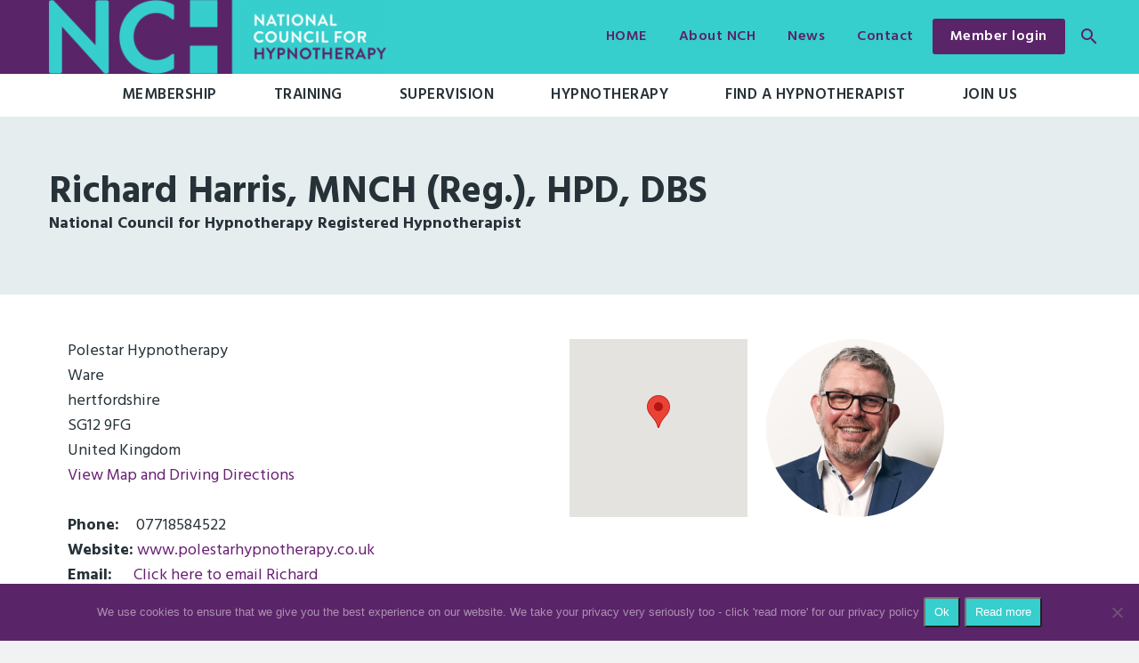

--- FILE ---
content_type: text/html; charset=UTF-8
request_url: https://www.hypnotherapists.org.uk/therapist-finder/view/plid/9824/
body_size: 14885
content:
<!DOCTYPE html>
<!--[if IE 7]>
<html class="ie ie7" lang="en-GB" xmlns:og="http://ogp.me/ns#" xmlns:fb="http://ogp.me/ns/fb#">
<![endif]-->
<!--[if IE 8]>
<html class="ie ie8" lang="en-GB" xmlns:og="http://ogp.me/ns#" xmlns:fb="http://ogp.me/ns/fb#">
<![endif]-->
<!--[if !(IE 7) | !(IE 8) ]><!-->
<html lang="en-GB" xmlns:og="http://ogp.me/ns#" xmlns:fb="http://ogp.me/ns/fb#">
<!--<![endif]-->
<head>
	<meta charset="UTF-8">
	<meta name="viewport" content="width=device-width, initial-scale=1.0" />
	<link rel="profile" href="http://gmpg.org/xfn/11">
	<link rel="pingback" href="https://www.hypnotherapists.org.uk/cms/xmlrpc.php">
	<meta name='robots' content='index, follow, max-image-preview:large, max-snippet:-1, max-video-preview:-1' />
	<style>img:is([sizes="auto" i], [sizes^="auto," i]) { contain-intrinsic-size: 3000px 1500px }</style>
	
	<!-- This site is optimized with the Yoast SEO plugin v26.6 - https://yoast.com/wordpress/plugins/seo/ -->
	<title>Richard Harris, NCH hypnotherapist in Ware, hertfordshire, SG12 9FG</title>
	<meta name="description" content="Richard Harris (MNCH (Reg.), HPD, DBS) is an NCH registered and insured hypnotherapist based in Ware, hertfordshire, SG12 9FG" />
	<link rel="canonical" href="https://www.hypnotherapists.org.uk/therapist-finder/view/plid/9824/" />
	<meta property="og:locale" content="en_GB" />
	<meta property="og:type" content="article" />
	<meta property="og:title" content="View Therapist - National Council for Hypnotherapy" />
	<meta property="og:description" content="This page is a placeholder for the view therapist page. It must remain a subpage of the therapist-finder or it will not work. PLEASE DO NOT TOUCH THIS PAGE UNLESS..." />
	<meta property="og:url" content="https://www.hypnotherapists.org.uk/therapist-finder/view/" />
	<meta property="og:site_name" content="National Council for Hypnotherapy" />
	<meta property="article:modified_time" content="2009-05-26T11:08:49+00:00" />
	<script type="application/ld+json" class="yoast-schema-graph">{"@context":"https://schema.org","@graph":[{"@type":"WebPage","@id":"https://www.hypnotherapists.org.uk/therapist-finder/view/","url":"https://www.hypnotherapists.org.uk/therapist-finder/view/","name":"View Therapist - National Council for Hypnotherapy","isPartOf":{"@id":"https://www.hypnotherapists.org.uk/#website"},"datePublished":"2009-02-03T15:09:29+00:00","dateModified":"2009-05-26T11:08:49+00:00","breadcrumb":{"@id":"https://www.hypnotherapists.org.uk/therapist-finder/view/#breadcrumb"},"inLanguage":"en-GB","potentialAction":[{"@type":"ReadAction","target":["https://www.hypnotherapists.org.uk/therapist-finder/view/"]}]},{"@type":"BreadcrumbList","@id":"https://www.hypnotherapists.org.uk/therapist-finder/view/#breadcrumb","itemListElement":[{"@type":"ListItem","position":1,"name":"Find an NCH Registered Hypnotherapist","item":"https://www.hypnotherapists.org.uk/therapist-finder/"},{"@type":"ListItem","position":2,"name":"View Therapist"}]},{"@type":"WebSite","@id":"https://www.hypnotherapists.org.uk/#website","url":"https://www.hypnotherapists.org.uk/","name":"National Council for Hypnotherapy","description":"Hypnotherapy - With You In Mind","potentialAction":[{"@type":"SearchAction","target":{"@type":"EntryPoint","urlTemplate":"https://www.hypnotherapists.org.uk/?s={search_term_string}"},"query-input":{"@type":"PropertyValueSpecification","valueRequired":true,"valueName":"search_term_string"}}],"inLanguage":"en-GB"}]}</script>
	<!-- / Yoast SEO plugin. -->


<script type='application/javascript'  id='pys-version-script'>console.log('PixelYourSite Free version 11.1.5.1');</script>
<link rel='dns-prefetch' href='//www.googletagmanager.com' />
<link rel='dns-prefetch' href='//fonts.googleapis.com' />
<link rel="alternate" type="application/rss+xml" title="National Council for Hypnotherapy &raquo; Feed" href="https://www.hypnotherapists.org.uk/feed/" />
<script type="text/javascript">
/* <![CDATA[ */
window._wpemojiSettings = {"baseUrl":"https:\/\/s.w.org\/images\/core\/emoji\/16.0.1\/72x72\/","ext":".png","svgUrl":"https:\/\/s.w.org\/images\/core\/emoji\/16.0.1\/svg\/","svgExt":".svg","source":{"concatemoji":"https:\/\/www.hypnotherapists.org.uk\/cms\/wp-includes\/js\/wp-emoji-release.min.js?ver=333338ca1e25d80892cfd1a13207261d"}};
/*! This file is auto-generated */
!function(s,n){var o,i,e;function c(e){try{var t={supportTests:e,timestamp:(new Date).valueOf()};sessionStorage.setItem(o,JSON.stringify(t))}catch(e){}}function p(e,t,n){e.clearRect(0,0,e.canvas.width,e.canvas.height),e.fillText(t,0,0);var t=new Uint32Array(e.getImageData(0,0,e.canvas.width,e.canvas.height).data),a=(e.clearRect(0,0,e.canvas.width,e.canvas.height),e.fillText(n,0,0),new Uint32Array(e.getImageData(0,0,e.canvas.width,e.canvas.height).data));return t.every(function(e,t){return e===a[t]})}function u(e,t){e.clearRect(0,0,e.canvas.width,e.canvas.height),e.fillText(t,0,0);for(var n=e.getImageData(16,16,1,1),a=0;a<n.data.length;a++)if(0!==n.data[a])return!1;return!0}function f(e,t,n,a){switch(t){case"flag":return n(e,"\ud83c\udff3\ufe0f\u200d\u26a7\ufe0f","\ud83c\udff3\ufe0f\u200b\u26a7\ufe0f")?!1:!n(e,"\ud83c\udde8\ud83c\uddf6","\ud83c\udde8\u200b\ud83c\uddf6")&&!n(e,"\ud83c\udff4\udb40\udc67\udb40\udc62\udb40\udc65\udb40\udc6e\udb40\udc67\udb40\udc7f","\ud83c\udff4\u200b\udb40\udc67\u200b\udb40\udc62\u200b\udb40\udc65\u200b\udb40\udc6e\u200b\udb40\udc67\u200b\udb40\udc7f");case"emoji":return!a(e,"\ud83e\udedf")}return!1}function g(e,t,n,a){var r="undefined"!=typeof WorkerGlobalScope&&self instanceof WorkerGlobalScope?new OffscreenCanvas(300,150):s.createElement("canvas"),o=r.getContext("2d",{willReadFrequently:!0}),i=(o.textBaseline="top",o.font="600 32px Arial",{});return e.forEach(function(e){i[e]=t(o,e,n,a)}),i}function t(e){var t=s.createElement("script");t.src=e,t.defer=!0,s.head.appendChild(t)}"undefined"!=typeof Promise&&(o="wpEmojiSettingsSupports",i=["flag","emoji"],n.supports={everything:!0,everythingExceptFlag:!0},e=new Promise(function(e){s.addEventListener("DOMContentLoaded",e,{once:!0})}),new Promise(function(t){var n=function(){try{var e=JSON.parse(sessionStorage.getItem(o));if("object"==typeof e&&"number"==typeof e.timestamp&&(new Date).valueOf()<e.timestamp+604800&&"object"==typeof e.supportTests)return e.supportTests}catch(e){}return null}();if(!n){if("undefined"!=typeof Worker&&"undefined"!=typeof OffscreenCanvas&&"undefined"!=typeof URL&&URL.createObjectURL&&"undefined"!=typeof Blob)try{var e="postMessage("+g.toString()+"("+[JSON.stringify(i),f.toString(),p.toString(),u.toString()].join(",")+"));",a=new Blob([e],{type:"text/javascript"}),r=new Worker(URL.createObjectURL(a),{name:"wpTestEmojiSupports"});return void(r.onmessage=function(e){c(n=e.data),r.terminate(),t(n)})}catch(e){}c(n=g(i,f,p,u))}t(n)}).then(function(e){for(var t in e)n.supports[t]=e[t],n.supports.everything=n.supports.everything&&n.supports[t],"flag"!==t&&(n.supports.everythingExceptFlag=n.supports.everythingExceptFlag&&n.supports[t]);n.supports.everythingExceptFlag=n.supports.everythingExceptFlag&&!n.supports.flag,n.DOMReady=!1,n.readyCallback=function(){n.DOMReady=!0}}).then(function(){return e}).then(function(){var e;n.supports.everything||(n.readyCallback(),(e=n.source||{}).concatemoji?t(e.concatemoji):e.wpemoji&&e.twemoji&&(t(e.twemoji),t(e.wpemoji)))}))}((window,document),window._wpemojiSettings);
/* ]]> */
</script>
<link rel='stylesheet' id='thegem-preloader-css' href='https://www.hypnotherapists.org.uk/cms/wp-content/themes/thegem/css/thegem-preloader.css?ver=333338ca1e25d80892cfd1a13207261d' type='text/css' media='all' />
<style id='thegem-preloader-inline-css' type='text/css'>

		body:not(.compose-mode) .gem-icon-style-gradient span,
		body:not(.compose-mode) .gem-icon .gem-icon-half-1,
		body:not(.compose-mode) .gem-icon .gem-icon-half-2 {
			opacity: 0 !important;
			}
</style>
<link rel='stylesheet' id='thegem-reset-css' href='https://www.hypnotherapists.org.uk/cms/wp-content/themes/thegem/css/thegem-reset.css?ver=333338ca1e25d80892cfd1a13207261d' type='text/css' media='all' />
<link rel='stylesheet' id='thegem-grid-css' href='https://www.hypnotherapists.org.uk/cms/wp-content/themes/thegem/css/thegem-grid.css?ver=333338ca1e25d80892cfd1a13207261d' type='text/css' media='all' />
<link rel='stylesheet' id='thegem-style-css' href='https://www.hypnotherapists.org.uk/cms/wp-content/themes/thegem/style.css?ver=333338ca1e25d80892cfd1a13207261d' type='text/css' media='all' />
<link rel='stylesheet' id='thegem-child-style-css' href='https://www.hypnotherapists.org.uk/cms/wp-content/themes/thegem-child/style.css?ver=333338ca1e25d80892cfd1a13207261d' type='text/css' media='all' />
<link rel='stylesheet' id='thegem-header-css' href='https://www.hypnotherapists.org.uk/cms/wp-content/themes/thegem/css/thegem-header.css?ver=333338ca1e25d80892cfd1a13207261d' type='text/css' media='all' />
<link rel='stylesheet' id='thegem-widgets-css' href='https://www.hypnotherapists.org.uk/cms/wp-content/themes/thegem/css/thegem-widgets.css?ver=333338ca1e25d80892cfd1a13207261d' type='text/css' media='all' />
<link rel='stylesheet' id='thegem-new-css-css' href='https://www.hypnotherapists.org.uk/cms/wp-content/themes/thegem/css/thegem-new-css.css?ver=333338ca1e25d80892cfd1a13207261d' type='text/css' media='all' />
<link rel='stylesheet' id='perevazka-css-css-css' href='https://www.hypnotherapists.org.uk/cms/wp-content/themes/thegem/css/thegem-perevazka-css.css?ver=333338ca1e25d80892cfd1a13207261d' type='text/css' media='all' />
<link rel='stylesheet' id='thegem-google-fonts-css' href='//fonts.googleapis.com/css?family=Hind%3A600%2C500%2C700%2C300%2Cregular%7CSource+Sans+Pro%3Aregular&#038;subset=devanagari%2Clatin%2Clatin-ext%2Ccyrillic%2Ccyrillic-ext%2Cgreek%2Cgreek-ext%2Cvietnamese&#038;ver=333338ca1e25d80892cfd1a13207261d' type='text/css' media='all' />
<link rel='stylesheet' id='thegem-custom-css' href='https://www.hypnotherapists.org.uk/cms/wp-content/themes/thegem-child/css/custom-pvqDEARC.css?ver=333338ca1e25d80892cfd1a13207261d' type='text/css' media='all' />
<link rel='stylesheet' id='js_composer_front-css' href='https://www.hypnotherapists.org.uk/cms/wp-content/plugins/js_composer/assets/css/js_composer.min.css?ver=6.8.0' type='text/css' media='all' />
<link rel='stylesheet' id='thegem-additional-blog-1-css' href='https://www.hypnotherapists.org.uk/cms/wp-content/themes/thegem/css/thegem-additional-blog-1.css?ver=333338ca1e25d80892cfd1a13207261d' type='text/css' media='all' />
<link rel='stylesheet' id='jquery-fancybox-css' href='https://www.hypnotherapists.org.uk/cms/wp-content/themes/thegem/js/fancyBox/jquery.fancybox.min.css?ver=333338ca1e25d80892cfd1a13207261d' type='text/css' media='all' />
<link rel='stylesheet' id='thegem-vc_elements-css' href='https://www.hypnotherapists.org.uk/cms/wp-content/themes/thegem/css/thegem-vc_elements.css?ver=333338ca1e25d80892cfd1a13207261d' type='text/css' media='all' />
<style id='wp-emoji-styles-inline-css' type='text/css'>

	img.wp-smiley, img.emoji {
		display: inline !important;
		border: none !important;
		box-shadow: none !important;
		height: 1em !important;
		width: 1em !important;
		margin: 0 0.07em !important;
		vertical-align: -0.1em !important;
		background: none !important;
		padding: 0 !important;
	}
</style>
<link rel='stylesheet' id='wp-block-library-css' href='https://www.hypnotherapists.org.uk/cms/wp-includes/css/dist/block-library/style.min.css?ver=333338ca1e25d80892cfd1a13207261d' type='text/css' media='all' />
<style id='classic-theme-styles-inline-css' type='text/css'>
/*! This file is auto-generated */
.wp-block-button__link{color:#fff;background-color:#32373c;border-radius:9999px;box-shadow:none;text-decoration:none;padding:calc(.667em + 2px) calc(1.333em + 2px);font-size:1.125em}.wp-block-file__button{background:#32373c;color:#fff;text-decoration:none}
</style>
<style id='global-styles-inline-css' type='text/css'>
:root{--wp--preset--aspect-ratio--square: 1;--wp--preset--aspect-ratio--4-3: 4/3;--wp--preset--aspect-ratio--3-4: 3/4;--wp--preset--aspect-ratio--3-2: 3/2;--wp--preset--aspect-ratio--2-3: 2/3;--wp--preset--aspect-ratio--16-9: 16/9;--wp--preset--aspect-ratio--9-16: 9/16;--wp--preset--color--black: #000000;--wp--preset--color--cyan-bluish-gray: #abb8c3;--wp--preset--color--white: #ffffff;--wp--preset--color--pale-pink: #f78da7;--wp--preset--color--vivid-red: #cf2e2e;--wp--preset--color--luminous-vivid-orange: #ff6900;--wp--preset--color--luminous-vivid-amber: #fcb900;--wp--preset--color--light-green-cyan: #7bdcb5;--wp--preset--color--vivid-green-cyan: #00d084;--wp--preset--color--pale-cyan-blue: #8ed1fc;--wp--preset--color--vivid-cyan-blue: #0693e3;--wp--preset--color--vivid-purple: #9b51e0;--wp--preset--gradient--vivid-cyan-blue-to-vivid-purple: linear-gradient(135deg,rgba(6,147,227,1) 0%,rgb(155,81,224) 100%);--wp--preset--gradient--light-green-cyan-to-vivid-green-cyan: linear-gradient(135deg,rgb(122,220,180) 0%,rgb(0,208,130) 100%);--wp--preset--gradient--luminous-vivid-amber-to-luminous-vivid-orange: linear-gradient(135deg,rgba(252,185,0,1) 0%,rgba(255,105,0,1) 100%);--wp--preset--gradient--luminous-vivid-orange-to-vivid-red: linear-gradient(135deg,rgba(255,105,0,1) 0%,rgb(207,46,46) 100%);--wp--preset--gradient--very-light-gray-to-cyan-bluish-gray: linear-gradient(135deg,rgb(238,238,238) 0%,rgb(169,184,195) 100%);--wp--preset--gradient--cool-to-warm-spectrum: linear-gradient(135deg,rgb(74,234,220) 0%,rgb(151,120,209) 20%,rgb(207,42,186) 40%,rgb(238,44,130) 60%,rgb(251,105,98) 80%,rgb(254,248,76) 100%);--wp--preset--gradient--blush-light-purple: linear-gradient(135deg,rgb(255,206,236) 0%,rgb(152,150,240) 100%);--wp--preset--gradient--blush-bordeaux: linear-gradient(135deg,rgb(254,205,165) 0%,rgb(254,45,45) 50%,rgb(107,0,62) 100%);--wp--preset--gradient--luminous-dusk: linear-gradient(135deg,rgb(255,203,112) 0%,rgb(199,81,192) 50%,rgb(65,88,208) 100%);--wp--preset--gradient--pale-ocean: linear-gradient(135deg,rgb(255,245,203) 0%,rgb(182,227,212) 50%,rgb(51,167,181) 100%);--wp--preset--gradient--electric-grass: linear-gradient(135deg,rgb(202,248,128) 0%,rgb(113,206,126) 100%);--wp--preset--gradient--midnight: linear-gradient(135deg,rgb(2,3,129) 0%,rgb(40,116,252) 100%);--wp--preset--font-size--small: 13px;--wp--preset--font-size--medium: 20px;--wp--preset--font-size--large: 36px;--wp--preset--font-size--x-large: 42px;--wp--preset--spacing--20: 0.44rem;--wp--preset--spacing--30: 0.67rem;--wp--preset--spacing--40: 1rem;--wp--preset--spacing--50: 1.5rem;--wp--preset--spacing--60: 2.25rem;--wp--preset--spacing--70: 3.38rem;--wp--preset--spacing--80: 5.06rem;--wp--preset--shadow--natural: 6px 6px 9px rgba(0, 0, 0, 0.2);--wp--preset--shadow--deep: 12px 12px 50px rgba(0, 0, 0, 0.4);--wp--preset--shadow--sharp: 6px 6px 0px rgba(0, 0, 0, 0.2);--wp--preset--shadow--outlined: 6px 6px 0px -3px rgba(255, 255, 255, 1), 6px 6px rgba(0, 0, 0, 1);--wp--preset--shadow--crisp: 6px 6px 0px rgba(0, 0, 0, 1);}:where(.is-layout-flex){gap: 0.5em;}:where(.is-layout-grid){gap: 0.5em;}body .is-layout-flex{display: flex;}.is-layout-flex{flex-wrap: wrap;align-items: center;}.is-layout-flex > :is(*, div){margin: 0;}body .is-layout-grid{display: grid;}.is-layout-grid > :is(*, div){margin: 0;}:where(.wp-block-columns.is-layout-flex){gap: 2em;}:where(.wp-block-columns.is-layout-grid){gap: 2em;}:where(.wp-block-post-template.is-layout-flex){gap: 1.25em;}:where(.wp-block-post-template.is-layout-grid){gap: 1.25em;}.has-black-color{color: var(--wp--preset--color--black) !important;}.has-cyan-bluish-gray-color{color: var(--wp--preset--color--cyan-bluish-gray) !important;}.has-white-color{color: var(--wp--preset--color--white) !important;}.has-pale-pink-color{color: var(--wp--preset--color--pale-pink) !important;}.has-vivid-red-color{color: var(--wp--preset--color--vivid-red) !important;}.has-luminous-vivid-orange-color{color: var(--wp--preset--color--luminous-vivid-orange) !important;}.has-luminous-vivid-amber-color{color: var(--wp--preset--color--luminous-vivid-amber) !important;}.has-light-green-cyan-color{color: var(--wp--preset--color--light-green-cyan) !important;}.has-vivid-green-cyan-color{color: var(--wp--preset--color--vivid-green-cyan) !important;}.has-pale-cyan-blue-color{color: var(--wp--preset--color--pale-cyan-blue) !important;}.has-vivid-cyan-blue-color{color: var(--wp--preset--color--vivid-cyan-blue) !important;}.has-vivid-purple-color{color: var(--wp--preset--color--vivid-purple) !important;}.has-black-background-color{background-color: var(--wp--preset--color--black) !important;}.has-cyan-bluish-gray-background-color{background-color: var(--wp--preset--color--cyan-bluish-gray) !important;}.has-white-background-color{background-color: var(--wp--preset--color--white) !important;}.has-pale-pink-background-color{background-color: var(--wp--preset--color--pale-pink) !important;}.has-vivid-red-background-color{background-color: var(--wp--preset--color--vivid-red) !important;}.has-luminous-vivid-orange-background-color{background-color: var(--wp--preset--color--luminous-vivid-orange) !important;}.has-luminous-vivid-amber-background-color{background-color: var(--wp--preset--color--luminous-vivid-amber) !important;}.has-light-green-cyan-background-color{background-color: var(--wp--preset--color--light-green-cyan) !important;}.has-vivid-green-cyan-background-color{background-color: var(--wp--preset--color--vivid-green-cyan) !important;}.has-pale-cyan-blue-background-color{background-color: var(--wp--preset--color--pale-cyan-blue) !important;}.has-vivid-cyan-blue-background-color{background-color: var(--wp--preset--color--vivid-cyan-blue) !important;}.has-vivid-purple-background-color{background-color: var(--wp--preset--color--vivid-purple) !important;}.has-black-border-color{border-color: var(--wp--preset--color--black) !important;}.has-cyan-bluish-gray-border-color{border-color: var(--wp--preset--color--cyan-bluish-gray) !important;}.has-white-border-color{border-color: var(--wp--preset--color--white) !important;}.has-pale-pink-border-color{border-color: var(--wp--preset--color--pale-pink) !important;}.has-vivid-red-border-color{border-color: var(--wp--preset--color--vivid-red) !important;}.has-luminous-vivid-orange-border-color{border-color: var(--wp--preset--color--luminous-vivid-orange) !important;}.has-luminous-vivid-amber-border-color{border-color: var(--wp--preset--color--luminous-vivid-amber) !important;}.has-light-green-cyan-border-color{border-color: var(--wp--preset--color--light-green-cyan) !important;}.has-vivid-green-cyan-border-color{border-color: var(--wp--preset--color--vivid-green-cyan) !important;}.has-pale-cyan-blue-border-color{border-color: var(--wp--preset--color--pale-cyan-blue) !important;}.has-vivid-cyan-blue-border-color{border-color: var(--wp--preset--color--vivid-cyan-blue) !important;}.has-vivid-purple-border-color{border-color: var(--wp--preset--color--vivid-purple) !important;}.has-vivid-cyan-blue-to-vivid-purple-gradient-background{background: var(--wp--preset--gradient--vivid-cyan-blue-to-vivid-purple) !important;}.has-light-green-cyan-to-vivid-green-cyan-gradient-background{background: var(--wp--preset--gradient--light-green-cyan-to-vivid-green-cyan) !important;}.has-luminous-vivid-amber-to-luminous-vivid-orange-gradient-background{background: var(--wp--preset--gradient--luminous-vivid-amber-to-luminous-vivid-orange) !important;}.has-luminous-vivid-orange-to-vivid-red-gradient-background{background: var(--wp--preset--gradient--luminous-vivid-orange-to-vivid-red) !important;}.has-very-light-gray-to-cyan-bluish-gray-gradient-background{background: var(--wp--preset--gradient--very-light-gray-to-cyan-bluish-gray) !important;}.has-cool-to-warm-spectrum-gradient-background{background: var(--wp--preset--gradient--cool-to-warm-spectrum) !important;}.has-blush-light-purple-gradient-background{background: var(--wp--preset--gradient--blush-light-purple) !important;}.has-blush-bordeaux-gradient-background{background: var(--wp--preset--gradient--blush-bordeaux) !important;}.has-luminous-dusk-gradient-background{background: var(--wp--preset--gradient--luminous-dusk) !important;}.has-pale-ocean-gradient-background{background: var(--wp--preset--gradient--pale-ocean) !important;}.has-electric-grass-gradient-background{background: var(--wp--preset--gradient--electric-grass) !important;}.has-midnight-gradient-background{background: var(--wp--preset--gradient--midnight) !important;}.has-small-font-size{font-size: var(--wp--preset--font-size--small) !important;}.has-medium-font-size{font-size: var(--wp--preset--font-size--medium) !important;}.has-large-font-size{font-size: var(--wp--preset--font-size--large) !important;}.has-x-large-font-size{font-size: var(--wp--preset--font-size--x-large) !important;}
:where(.wp-block-post-template.is-layout-flex){gap: 1.25em;}:where(.wp-block-post-template.is-layout-grid){gap: 1.25em;}
:where(.wp-block-columns.is-layout-flex){gap: 2em;}:where(.wp-block-columns.is-layout-grid){gap: 2em;}
:root :where(.wp-block-pullquote){font-size: 1.5em;line-height: 1.6;}
</style>
<link rel='stylesheet' id='cpsh-shortcodes-css' href='https://www.hypnotherapists.org.uk/cms/wp-content/plugins/column-shortcodes//assets/css/shortcodes.css?ver=1.0.1' type='text/css' media='all' />
<link rel='stylesheet' id='contact-form-7-css' href='https://www.hypnotherapists.org.uk/cms/wp-content/plugins/contact-form-7/includes/css/styles.css?ver=6.1.4' type='text/css' media='all' />
<link rel='stylesheet' id='cookie-notice-front-css' href='https://www.hypnotherapists.org.uk/cms/wp-content/plugins/cookie-notice/css/front.min.css?ver=2.5.11' type='text/css' media='all' />
<link rel='stylesheet' id='mailerlite_forms.css-css' href='https://www.hypnotherapists.org.uk/cms/wp-content/plugins/official-mailerlite-sign-up-forms/assets/css/mailerlite_forms.css?ver=1.7.18' type='text/css' media='all' />
<link rel='stylesheet' id='upw_theme_standard-css' href='https://www.hypnotherapists.org.uk/cms/wp-content/plugins/ultimate-posts-widget/css/upw-theme-standard.min.css?ver=333338ca1e25d80892cfd1a13207261d' type='text/css' media='all' />
<link rel='stylesheet' id='child_style-css' href='https://www.hypnotherapists.org.uk/cms/wp-content/themes/thegem-child/custom-style.css' type='text/css' media='all' />
<script type="text/javascript" src="https://www.hypnotherapists.org.uk/cms/wp-includes/js/jquery/jquery.min.js?ver=3.7.1" id="jquery-core-js"></script>
<script type="text/javascript" src="https://www.hypnotherapists.org.uk/cms/wp-includes/js/jquery/jquery-migrate.min.js?ver=3.4.1" id="jquery-migrate-js"></script>
<script type="text/javascript" id="thegem-settings-init-js-extra">
/* <![CDATA[ */
var gemSettings = {"isTouch":"","forcedLasyDisabled":"","tabletPortrait":"","tabletLandscape":"","topAreaMobileDisable":"","parallaxDisabled":"","fillTopArea":"","themePath":"https:\/\/www.hypnotherapists.org.uk\/cms\/wp-content\/themes\/thegem","rootUrl":"https:\/\/www.hypnotherapists.org.uk\/cms","mobileEffectsEnabled":"","isRTL":""};
/* ]]> */
</script>
<script type="text/javascript" src="https://www.hypnotherapists.org.uk/cms/wp-content/themes/thegem/js/thegem-settings-init.js?ver=333338ca1e25d80892cfd1a13207261d" id="thegem-settings-init-js"></script>
<script type="text/javascript" src="https://www.hypnotherapists.org.uk/cms/wp-content/themes/thegem/js/thegem-fullwidth-loader.js?ver=333338ca1e25d80892cfd1a13207261d" id="thegem-fullwidth-optimizer-js"></script>
<!--[if lt IE 9]>
<script type="text/javascript" src="https://www.hypnotherapists.org.uk/cms/wp-content/themes/thegem/js/html5.js?ver=3.7.3" id="html5-js"></script>
<![endif]-->
<script type="text/javascript" id="cookie-notice-front-js-before">
/* <![CDATA[ */
var cnArgs = {"ajaxUrl":"https:\/\/www.hypnotherapists.org.uk\/cms\/wp-admin\/admin-ajax.php","nonce":"f59ae882a5","hideEffect":"fade","position":"bottom","onScroll":false,"onScrollOffset":100,"onClick":false,"cookieName":"cookie_notice_accepted","cookieTime":31536000,"cookieTimeRejected":2592000,"globalCookie":false,"redirection":false,"cache":false,"revokeCookies":false,"revokeCookiesOpt":"automatic"};
/* ]]> */
</script>
<script type="text/javascript" src="https://www.hypnotherapists.org.uk/cms/wp-content/plugins/cookie-notice/js/front.min.js?ver=2.5.11" id="cookie-notice-front-js"></script>
<script type="text/javascript" src="https://www.hypnotherapists.org.uk/cms/wp-content/plugins/jw-player-7-for-wp/js/jwppp.js?ver=333338ca1e25d80892cfd1a13207261d" id="jwppp-js"></script>
<script type="text/javascript" id="jwppp-licence-js-extra">
/* <![CDATA[ */
var data = {"licence":""};
/* ]]> */
</script>
<script type="text/javascript" src="https://www.hypnotherapists.org.uk/cms/wp-content/plugins/jw-player-7-for-wp/js/jwppp-licence.js?ver=333338ca1e25d80892cfd1a13207261d" id="jwppp-licence-js"></script>
<script type="text/javascript" src="https://www.hypnotherapists.org.uk/cms/wp-content/plugins/pixelyoursite/dist/scripts/jquery.bind-first-0.2.3.min.js?ver=0.2.3" id="jquery-bind-first-js"></script>
<script type="text/javascript" src="https://www.hypnotherapists.org.uk/cms/wp-content/plugins/pixelyoursite/dist/scripts/js.cookie-2.1.3.min.js?ver=2.1.3" id="js-cookie-pys-js"></script>
<script type="text/javascript" src="https://www.hypnotherapists.org.uk/cms/wp-content/plugins/pixelyoursite/dist/scripts/tld.min.js?ver=2.3.1" id="js-tld-js"></script>
<script type="text/javascript" id="pys-js-extra">
/* <![CDATA[ */
var pysOptions = {"staticEvents":[],"dynamicEvents":[],"triggerEvents":[],"triggerEventTypes":[],"debug":"","siteUrl":"https:\/\/www.hypnotherapists.org.uk\/cms","ajaxUrl":"https:\/\/www.hypnotherapists.org.uk\/cms\/wp-admin\/admin-ajax.php","ajax_event":"abd45903eb","enable_remove_download_url_param":"1","cookie_duration":"7","last_visit_duration":"60","enable_success_send_form":"","ajaxForServerEvent":"1","ajaxForServerStaticEvent":"1","useSendBeacon":"1","send_external_id":"1","external_id_expire":"180","track_cookie_for_subdomains":"1","google_consent_mode":"1","gdpr":{"ajax_enabled":false,"all_disabled_by_api":false,"facebook_disabled_by_api":false,"analytics_disabled_by_api":false,"google_ads_disabled_by_api":false,"pinterest_disabled_by_api":false,"bing_disabled_by_api":false,"reddit_disabled_by_api":false,"externalID_disabled_by_api":false,"facebook_prior_consent_enabled":true,"analytics_prior_consent_enabled":true,"google_ads_prior_consent_enabled":null,"pinterest_prior_consent_enabled":true,"bing_prior_consent_enabled":true,"cookiebot_integration_enabled":false,"cookiebot_facebook_consent_category":"marketing","cookiebot_analytics_consent_category":"statistics","cookiebot_tiktok_consent_category":"marketing","cookiebot_google_ads_consent_category":"marketing","cookiebot_pinterest_consent_category":"marketing","cookiebot_bing_consent_category":"marketing","consent_magic_integration_enabled":false,"real_cookie_banner_integration_enabled":false,"cookie_notice_integration_enabled":false,"cookie_law_info_integration_enabled":false,"analytics_storage":{"enabled":true,"value":"granted","filter":false},"ad_storage":{"enabled":true,"value":"granted","filter":false},"ad_user_data":{"enabled":true,"value":"granted","filter":false},"ad_personalization":{"enabled":true,"value":"granted","filter":false}},"cookie":{"disabled_all_cookie":false,"disabled_start_session_cookie":false,"disabled_advanced_form_data_cookie":false,"disabled_landing_page_cookie":false,"disabled_first_visit_cookie":false,"disabled_trafficsource_cookie":false,"disabled_utmTerms_cookie":false,"disabled_utmId_cookie":false},"tracking_analytics":{"TrafficSource":"direct","TrafficLanding":"undefined","TrafficUtms":[],"TrafficUtmsId":[]},"GATags":{"ga_datalayer_type":"default","ga_datalayer_name":"dataLayerPYS"},"woo":{"enabled":false},"edd":{"enabled":false},"cache_bypass":"1768523564"};
/* ]]> */
</script>
<script type="text/javascript" src="https://www.hypnotherapists.org.uk/cms/wp-content/plugins/pixelyoursite/dist/scripts/public.js?ver=11.1.5.1" id="pys-js"></script>

<!-- Google tag (gtag.js) snippet added by Site Kit -->
<!-- Google Analytics snippet added by Site Kit -->
<script type="text/javascript" src="https://www.googletagmanager.com/gtag/js?id=GT-W6VHBQJM" id="google_gtagjs-js" async></script>
<script type="text/javascript" id="google_gtagjs-js-after">
/* <![CDATA[ */
window.dataLayer = window.dataLayer || [];function gtag(){dataLayer.push(arguments);}
gtag("set","linker",{"domains":["www.hypnotherapists.org.uk"]});
gtag("js", new Date());
gtag("set", "developer_id.dZTNiMT", true);
gtag("config", "GT-W6VHBQJM");
/* ]]> */
</script>
<script type="text/javascript" src="https://maps.googleapis.com/maps/api/js?key=AIzaSyD28McCDN9w8pd8OQ3YU3zA2SelStv5SLs&amp;ver=333338ca1e25d80892cfd1a13207261d" id="nch_gmaps-js"></script>
<script type="text/javascript" src="https://www.hypnotherapists.org.uk/cms/wp-content/themes/thegem-child/js/nch-gmaps.js?ver=333338ca1e25d80892cfd1a13207261d" id="nch_gmaps_locator-js"></script>
<link rel="https://api.w.org/" href="https://www.hypnotherapists.org.uk/wp-json/" /><link rel="alternate" title="JSON" type="application/json" href="https://www.hypnotherapists.org.uk/wp-json/wp/v2/pages/286" /><link rel="EditURI" type="application/rsd+xml" title="RSD" href="https://www.hypnotherapists.org.uk/cms/xmlrpc.php?rsd" />

<link rel='shortlink' href='https://www.hypnotherapists.org.uk/?p=286' />
<link rel="alternate" title="oEmbed (JSON)" type="application/json+oembed" href="https://www.hypnotherapists.org.uk/wp-json/oembed/1.0/embed?url=https%3A%2F%2Fwww.hypnotherapists.org.uk%2Ftherapist-finder%2Fview%2F" />
<link rel="alternate" title="oEmbed (XML)" type="text/xml+oembed" href="https://www.hypnotherapists.org.uk/wp-json/oembed/1.0/embed?url=https%3A%2F%2Fwww.hypnotherapists.org.uk%2Ftherapist-finder%2Fview%2F&#038;format=xml" />
<script>
jQuery(function($){
    $('.am4-ajax-widget').each(function(){
        $(this).load('//www.hypnotherapists.org.uk/cms/wp-admin/admin-ajax.php', {
            action: 'am4-show-widget',
            id: $(this).attr('id'),
        })
    })
})
</script><meta name="generator" content="Site Kit by Google 1.168.0" /><meta name="facebook-domain-verification" content="lgov8fblhi0oonxjwt8bxev82ta1e1" /><script type="text/javascript">
(function(url){
	if(/(?:Chrome\/26\.0\.1410\.63 Safari\/537\.31|WordfenceTestMonBot)/.test(navigator.userAgent)){ return; }
	var addEvent = function(evt, handler) {
		if (window.addEventListener) {
			document.addEventListener(evt, handler, false);
		} else if (window.attachEvent) {
			document.attachEvent('on' + evt, handler);
		}
	};
	var removeEvent = function(evt, handler) {
		if (window.removeEventListener) {
			document.removeEventListener(evt, handler, false);
		} else if (window.detachEvent) {
			document.detachEvent('on' + evt, handler);
		}
	};
	var evts = 'contextmenu dblclick drag dragend dragenter dragleave dragover dragstart drop keydown keypress keyup mousedown mousemove mouseout mouseover mouseup mousewheel scroll'.split(' ');
	var logHuman = function() {
		if (window.wfLogHumanRan) { return; }
		window.wfLogHumanRan = true;
		var wfscr = document.createElement('script');
		wfscr.type = 'text/javascript';
		wfscr.async = true;
		wfscr.src = url + '&r=' + Math.random();
		(document.getElementsByTagName('head')[0]||document.getElementsByTagName('body')[0]).appendChild(wfscr);
		for (var i = 0; i < evts.length; i++) {
			removeEvent(evts[i], logHuman);
		}
	};
	for (var i = 0; i < evts.length; i++) {
		addEvent(evts[i], logHuman);
	}
})('//www.hypnotherapists.org.uk/?wordfence_lh=1&hid=5725F21FC23B11F44A3297B2FE9731B2');
</script><meta name="generator" content="Powered by WPBakery Page Builder - drag and drop page builder for WordPress."/>
<script src="https://widget.webability.io/widget.min.js" data-asw-position="bottom-left" data-asw-lang="en" defer></script><script type='application/javascript' id='pys-config-warning-script'>console.warn('PixelYourSite: no pixel configured.');</script>
<meta name="geo.placename" content="Ware, hertfordshire, SG12 9FG" />
<meta name="geo.position" content="51.8079681;-0.0236182" />
<meta name="ICBM" content="51.8079681, -0.0236182" /><link rel="icon" href="https://www.hypnotherapists.org.uk/cms/wp-content/uploads/2023/06/NCH-ICON.png" sizes="32x32" />
<link rel="icon" href="https://www.hypnotherapists.org.uk/cms/wp-content/uploads/2023/06/NCH-ICON.png" sizes="192x192" />
<link rel="apple-touch-icon" href="https://www.hypnotherapists.org.uk/cms/wp-content/uploads/2023/06/NCH-ICON.png" />
<meta name="msapplication-TileImage" content="https://www.hypnotherapists.org.uk/cms/wp-content/uploads/2023/06/NCH-ICON.png" />
<script>if(document.querySelector('[data-type="vc_custom-css"]')) {document.head.appendChild(document.querySelector('[data-type="vc_custom-css"]'));}</script><noscript><style> .wpb_animate_when_almost_visible { opacity: 1; }</style></noscript>

</head>


<body class="wp-singular page-template page-template-page-therapistprofile page-template-page-therapistprofile-php page page-id-286 page-child parent-pageid-249 wp-theme-thegem wp-child-theme-thegem-child cookies-not-set singular wpb-js-composer js-comp-ver-6.8.0 vc_responsive">




<div id="page" class="layout-fullwidth header-style-4">

			<a href="#page" class="scroll-top-button"></a>
	
	
		
		<div id="site-header-wrapper"  class=" " >

			
			
			<header id="site-header" class="site-header mobile-menu-layout-slide-horizontal" role="banner">
								
								<div class="container">
					<div class="header-main logo-position-left header-layout-default header-style-4">
													<div class="site-title">
										<div class="site-logo" style="width:380px;">
			<a href="https://www.hypnotherapists.org.uk/" rel="home">
									<span class="logo"><img src="//www.hypnotherapists.org.uk/cms/wp-content/uploads/thegem-logos/logo_61cc09a3e8d7701dcb059b13e07e1b0f_1x.png" srcset="//www.hypnotherapists.org.uk/cms/wp-content/uploads/thegem-logos/logo_61cc09a3e8d7701dcb059b13e07e1b0f_1x.png 1x,//www.hypnotherapists.org.uk/cms/wp-content/uploads/thegem-logos/logo_61cc09a3e8d7701dcb059b13e07e1b0f_2x.png 2x,//www.hypnotherapists.org.uk/cms/wp-content/uploads/thegem-logos/logo_61cc09a3e8d7701dcb059b13e07e1b0f_3x.png 3x" alt="National Council for Hypnotherapy" style="width:380px;" class="default"/><img src="//www.hypnotherapists.org.uk/cms/wp-content/uploads/thegem-logos/logo_61cc09a3e8d7701dcb059b13e07e1b0f_1x.png" srcset="//www.hypnotherapists.org.uk/cms/wp-content/uploads/thegem-logos/logo_61cc09a3e8d7701dcb059b13e07e1b0f_1x.png 1x,//www.hypnotherapists.org.uk/cms/wp-content/uploads/thegem-logos/logo_61cc09a3e8d7701dcb059b13e07e1b0f_2x.png 2x,//www.hypnotherapists.org.uk/cms/wp-content/uploads/thegem-logos/logo_61cc09a3e8d7701dcb059b13e07e1b0f_3x.png 3x" alt="National Council for Hypnotherapy" style="width:280px;" class="small"/></span>
							</a>
		</div>
									</div>
																								<nav id="primary-navigation" class="site-navigation primary-navigation" role="navigation">
										<button class="menu-toggle dl-trigger">Primary Menu<span class="menu-line-1"></span><span class="menu-line-2"></span><span class="menu-line-3"></span></button><div class="mobile-menu-slide-wrapper left"><button class="mobile-menu-slide-close"></button>										<ul id="primary-menu" class="nav-menu styled no-responsive"><li id="menu-item-9370" class="menu-item menu-item-type-post_type menu-item-object-page menu-item-home menu-item-9370 megamenu-first-element"><a href="https://www.hypnotherapists.org.uk/">HOME</a></li>
<li id="menu-item-9074" class="menu-item menu-item-type-post_type menu-item-object-page menu-item-has-children menu-item-parent menu-item-9074 megamenu-first-element"><a href="https://www.hypnotherapists.org.uk/about-nch/">About NCH</a><span class="menu-item-parent-toggle"></span>
<ul class="sub-menu styled ">
	<li id="menu-item-9045" class="menu-item menu-item-type-post_type menu-item-object-page menu-item-9045 megamenu-first-element"><a href="https://www.hypnotherapists.org.uk/about-nch/code-of-ethics/">Code of Conduct</a></li>
	<li id="menu-item-9005" class="menu-item menu-item-type-post_type menu-item-object-page menu-item-9005 megamenu-first-element"><a href="https://www.hypnotherapists.org.uk/about-nch/public-protection-2/">Public Protection</a></li>
	<li id="menu-item-9047" class="menu-item menu-item-type-post_type menu-item-object-page menu-item-9047 megamenu-first-element"><a href="https://www.hypnotherapists.org.uk/about-nch/executive/">Executive</a></li>
</ul>
</li>
<li id="menu-item-9191" class="menu-item menu-item-type-post_type menu-item-object-page menu-item-9191 megamenu-first-element"><a href="https://www.hypnotherapists.org.uk/news/">News</a></li>
<li id="menu-item-9209" class="menu-item menu-item-type-post_type menu-item-object-page menu-item-9209 megamenu-first-element"><a href="https://www.hypnotherapists.org.uk/contact/">Contact</a></li>
<li id="menu-item-8943" class="btn mainlogin menu-item menu-item-type-custom menu-item-object-custom menu-item-8943 megamenu-first-element"><a href="/system/member/index">Member login</a></li>
<li class="menu-item menu-item-search"><a href="#"></a><div class="minisearch"><form role="search" id="searchform" class="sf" action="https://www.hypnotherapists.org.uk/" method="GET"><input id="searchform-input" class="sf-input" type="text" placeholder="Search..." name="s"><span class="sf-submit-icon"></span><input id="searchform-submit" class="sf-submit" type="submit" value=""></form></div></li><li class="menu-item menu-item-widgets mobile-only"><div class="menu-item-socials">			<div class="socials inline-inside">
															<a class="socials-item" href="https://www.facebook.com/national.council"
						   target="_blank" title="Facebook"><i
									class="socials-item-icon facebook "></i></a>
																																																																																			<a class="socials-item" href="https://www.youtube.com/channel/UCxrGjcMUqMsXPq7Z8I2QaSg"
						   target="_blank" title="YouTube"><i
									class="socials-item-icon youtube "></i></a>
																																																																																																																																																																																																																																					
			</div>
			</div></li></ul>																				</div>									</nav>
																										</div>
				</div>
								<div class="secondary-menu-wrap">
					<div class="container">
						<button class="menu-toggle dl-trigger">Primary Menu<span class="menu-line-1"></span><span class="menu-line-2"></span><span class="menu-line-3"></span></button><div class="mobile-menu-slide-wrapper left"><button class="mobile-menu-slide-close"></button>						<ul id="secondary-menu" class="nav-menu styled no-responsive"><li id="menu-item-8978" class="menu-item menu-item-type-post_type menu-item-object-page menu-item-has-children menu-item-parent menu-item-8978 megamenu-first-element"><a href="https://www.hypnotherapists.org.uk/membership/">Membership</a><span class="menu-item-parent-toggle"></span>
<ul class="sub-menu styled ">
	<li id="menu-item-9028" class="menu-item menu-item-type-post_type menu-item-object-page menu-item-9028 megamenu-first-element"><a href="https://www.hypnotherapists.org.uk/membership/full-membership/">Full Membership</a></li>
	<li id="menu-item-9087" class="menu-item menu-item-type-post_type menu-item-object-page menu-item-9087 megamenu-first-element"><a href="https://www.hypnotherapists.org.uk/membership/student-membership/">Student Membership</a></li>
	<li id="menu-item-9091" class="menu-item menu-item-type-post_type menu-item-object-page menu-item-9091 megamenu-first-element"><a href="https://www.hypnotherapists.org.uk/membership/associate-membership/">Associate Membership</a></li>
	<li id="menu-item-9095" class="menu-item menu-item-type-post_type menu-item-object-page menu-item-9095 megamenu-first-element"><a href="https://www.hypnotherapists.org.uk/membership/accredited-membership/">Accredited Membership</a></li>
	<li id="menu-item-9315" class="menu-item menu-item-type-post_type menu-item-object-page menu-item-9315 megamenu-first-element"><a href="https://www.hypnotherapists.org.uk/membership/cnhc-registration/">CNHC Registration</a></li>
</ul>
</li>
<li id="menu-item-9222" class="menu-item menu-item-type-post_type menu-item-object-page menu-item-has-children menu-item-parent menu-item-9222 megamenu-first-element"><a href="https://www.hypnotherapists.org.uk/training/">Training</a><span class="menu-item-parent-toggle"></span>
<ul class="sub-menu styled ">
	<li id="menu-item-9244" class="menu-item menu-item-type-post_type menu-item-object-page menu-item-9244 megamenu-first-element"><a href="https://www.hypnotherapists.org.uk/training/about-the-hpd/">Hypnotherapy in Practice Diploma</a></li>
	<li id="menu-item-9246" class="menu-item menu-item-type-post_type menu-item-object-page menu-item-9246 megamenu-first-element"><a href="https://www.hypnotherapists.org.uk/training/nch-accredited-schools/">Accredited Schools</a></li>
	<li id="menu-item-9226" class="menu-item menu-item-type-post_type menu-item-object-page menu-item-9226 megamenu-first-element"><a href="https://www.hypnotherapists.org.uk/cpd-courses/">CPD Courses</a></li>
	<li id="menu-item-9229" class="menu-item menu-item-type-post_type menu-item-object-page menu-item-9229 megamenu-first-element"><a href="https://www.hypnotherapists.org.uk/training/submit-cpd-course/">Submit a CPD Course / Event Listing</a></li>
	<li id="menu-item-9241" class="menu-item menu-item-type-post_type menu-item-object-page menu-item-9241 megamenu-first-element"><a href="https://www.hypnotherapists.org.uk/peer-group-meeting-diary/">Peer Group Meeting Diary</a></li>
	<li id="menu-item-9494" class="menu-item menu-item-type-post_type menu-item-object-page menu-item-9494 megamenu-first-element"><a href="https://www.hypnotherapists.org.uk/training/accredit-your-training-school/">Accredit your Training School</a></li>
</ul>
</li>
<li id="menu-item-9266" class="menu-item menu-item-type-post_type menu-item-object-page menu-item-has-children menu-item-parent menu-item-9266 megamenu-first-element"><a href="https://www.hypnotherapists.org.uk/supervision/">Supervision</a><span class="menu-item-parent-toggle"></span>
<ul class="sub-menu styled ">
	<li id="menu-item-9681" class="menu-item menu-item-type-custom menu-item-object-custom menu-item-9681 megamenu-first-element"><a href="https://www.hypnotherapists.org.uk/therapist-finder/?addr=&#038;lname=&#038;country=UK&#038;grade=&#038;sup=1&#038;lang=0&#038;spec=0&#038;promo=0&#038;lat=55.3780510&#038;lng=-3.4359730#tsresults">Find a Supervisor</a></li>
</ul>
</li>
<li id="menu-item-9109" class="menu-item menu-item-type-post_type menu-item-object-page menu-item-has-children menu-item-parent menu-item-9109 megamenu-first-element"><a href="https://www.hypnotherapists.org.uk/hypnotherapy/">Hypnotherapy</a><span class="menu-item-parent-toggle"></span>
<ul class="sub-menu styled ">
	<li id="menu-item-9155" class="menu-item menu-item-type-post_type menu-item-object-page menu-item-9155 megamenu-first-element"><a href="https://www.hypnotherapists.org.uk/hypnotherapy/hypnotherapy-faq/">Hypnotherapy FAQ</a></li>
	<li id="menu-item-9180" class="menu-item menu-item-type-post_type menu-item-object-page menu-item-9180 megamenu-first-element"><a href="https://www.hypnotherapists.org.uk/hypnotherapy/benefits/">Benefits</a></li>
	<li id="menu-item-9182" class="menu-item menu-item-type-post_type menu-item-object-page menu-item-9182 megamenu-first-element"><a href="https://www.hypnotherapists.org.uk/hypnotherapy/sessions/">Sessions</a></li>
	<li id="menu-item-9174" class="menu-item menu-item-type-post_type menu-item-object-page menu-item-has-children menu-item-parent menu-item-9174 megamenu-first-element"><a href="https://www.hypnotherapists.org.uk/hypnotherapy/problem-behaviours/">Problem Behaviours</a><span class="menu-item-parent-toggle"></span>
	<ul class="sub-menu styled ">
		<li id="menu-item-9170" class="menu-item menu-item-type-post_type menu-item-object-page menu-item-9170 megamenu-first-element"><a href="https://www.hypnotherapists.org.uk/hypnotherapy/fears-and-phobias/">Fears and Phobias</a></li>
		<li id="menu-item-9175" class="menu-item menu-item-type-post_type menu-item-object-page menu-item-9175 megamenu-first-element"><a href="https://www.hypnotherapists.org.uk/hypnotherapy/stress-and-anxiety/">Stress and Anxiety</a></li>
	</ul>
</li>
	<li id="menu-item-9169" class="menu-item menu-item-type-post_type menu-item-object-page menu-item-has-children menu-item-parent menu-item-9169 megamenu-first-element"><a href="https://www.hypnotherapists.org.uk/hypnotherapy/physical-conditions/">Physical Conditions</a><span class="menu-item-parent-toggle"></span>
	<ul class="sub-menu styled ">
		<li id="menu-item-9160" class="menu-item menu-item-type-post_type menu-item-object-page menu-item-9160 megamenu-first-element"><a href="https://www.hypnotherapists.org.uk/hypnotherapy/hypnobirthing/">Hypnobirthing</a></li>
		<li id="menu-item-9164" class="menu-item menu-item-type-post_type menu-item-object-page menu-item-9164 megamenu-first-element"><a href="https://www.hypnotherapists.org.uk/hypnotherapy/hypnotherapy-for-ibs/">Hypnotherapy for IBS</a></li>
	</ul>
</li>
</ul>
</li>
<li id="menu-item-8948" class="menu-item menu-item-type-custom menu-item-object-custom menu-item-8948 megamenu-first-element"><a href="/therapist-finder/">Find a hypnotherapist</a></li>
<li id="menu-item-9253" class="menu-item menu-item-type-post_type menu-item-object-page menu-item-9253 megamenu-first-element"><a href="https://www.hypnotherapists.org.uk/join/">Join Us</a></li>
</ul>						<ul id="mobile-menu" class="nav-menu styled no-responsive"><li id="menu-item-9037" class="menu-item menu-item-type-custom menu-item-object-custom menu-item-9037 megamenu-first-element"><a href="/system/member/index">Member login</a></li>
</ul>					</div>
				</div>
			</header><!-- #site-header -->
					</div><!-- #site-header-wrapper -->

	

	<script type="text/javascript" title="main buttons">
	/**
	 * Show/hide members & logout buttons after AMPro login
	 */
		// jQuery(document).ready(function($){
		// 	var $loginbutton	= jQuery('nav#primary-navigation li.btn.mainlogin');
		// 	var $logoutbutton	= jQuery('nav#primary-navigation li.btn.mainlogout');
		// 	var $membersbutton	= jQuery('nav#primary-navigation li.btn.mainmembers');
		//
		// 	$loginbutton.;
		// 	$membersbutton.;
		// 	$logoutbutton.;
		//
		// });
	</script>

	
	<div id="main" class="site-main" style="margin: 2em">

		<div id="main-content" class="main-content">

            <div id="content" role="main" itemscope itemtype="http://data-vocabulary.org/Person">

                
					<div id="page-title" class="page-title-block page-title-alignment-left page-title-style-1" style="background-color: #E6EDEF;padding-top: 65px;padding-bottom: 65px;">
						<div class="container">
							<div class="page-title-title" style="">
								<h1 style="color: #263238;">
									<span itemprop="name">Richard Harris</span>, <span itemprop="title">MNCH (Reg.), HPD, DBS</span>
								</h1>
								<strong><span itemprop="affiliation">National Council for Hypnotherapy</span> Registered <span itemprop="role">Hypnotherapist</span> </strong>
							</div>
						</div>
						<div class="breadcrumbs-container">
							<div class="container">
								<div class="breadcrumbs">
																	</div><!-- .breadcrumbs -->
							</div>
						</div>
					</div>
					<div class="block-content">
						<div class="container">
							<div class="panel row">
								<div class="panel-center col-xs-12">
									<div class="homeleft panel-left col-xs-6">
										<p><span itemprop="address">
Polestar Hypnotherapy &nbsp;<br/>Ware&nbsp;<br/>hertfordshire&nbsp;<br/>SG12 9FG&nbsp;<br/>United Kingdom</span><br/><a href="https://www.google.co.uk/maps/?daddr=Ware%2Chertfordshire%2CSG12+9FG%2CUnited+Kingdom" target="_blank">View Map and Driving Directions</a><br/><br/><strong>Phone:&nbsp;&nbsp;&nbsp;</strong> 07718584522<br/><strong>Website:</strong> <a href="/therapist-finder/visit-website/plid/9824/" itemprop="url" rel="nofollow">www.polestarhypnotherapy.co.uk</a><br/><strong>Email:&nbsp;&nbsp;&nbsp;&nbsp;</strong> <a href="/therapist-finder/contact/plid/9824/">Click here to email Richard</a>										</p>
	                                </div>
                                    <div id="map_canvas" style="height:200px;width:200px;" class="panel-right col-xs-3"></div>
									<div id="homeright" class="panel-right col-xs-3">

																			<span itemprop="photo">
											<img style="-webkit-user-select: none;margin: auto;" class="avatar avatar-200 photo" width="200" height="200" src="/system/misc/avatar/3546" alt="Richard Harris" />
										</span>
									
									</div>
								</div>
							</div>
							<div class="row">
								<div class="panel-center col-xs-11">
									<h3>Overview</h3>
									<p>Feeling stressed, overwhelmed or anxious? Book your FREE 55-minute complimentary consultation call with me today! I&rsquo;m Richard, a solution-focused hypnotherapist. I can help you to understand why your mind works the way it does and together we can construct a plan to help you make meaningful and positive changes in your life &ndash; quickly! We focus on what you want to achieve and your goals - rather than dwell on your problems and your past. I help my clients to identify and work with their inner skills and resources, to help them to realise their potential and ability to make positive changes.<br />
<br />
I have successfully treated clients in many different areas. Including clients with irritable bowel syndrome, anxiety, OCD, phobias, depression, stress management, weight loss, sleep problems, confidence issues, imposter syndrome and smoking cessation. The list goes on! Please see my website for a full list of areas I can treat. <br />
<br />
Want to get started?<br />
<br />
Your first session will be a free initial consultation which will last up to an hour. This is done online via Zoom<br />
<br />
This will allow me to:<br />
<br />
Gain an understanding of what&rsquo;s going on for you now and what you want to achieve<br />
Explain how your brain works and why this is impacting how you feel<br />
Explain how we can use hypnotherapy to create positive change in your life<br />
And most importantly, make sure that you feel happy working with me to achieve the desired results!<br />
 <br />
You also get to take away a FREE relaxing audio which you can use to help relax and release stress to build your confidence in the future. There is no hypnosis in this first session.<br />
<br />
After your initial consultation, should you decide to book hypnotherapy sessions going forward, each session lasts around an hour. My clients tell me they always find it a very positive, uplifting experience that leaves them feeling both motivated and relaxed!<br />
<br />
See for yourself what my clients are saying by reading the reviews on my website or social media platforms. </p>
								</div>
								<div class="panel-denter col-xs-11">&nbsp;</div>
								<div class="panel-left col-xs-6">
    								<h3>Specialisms</h2>
									<div class='columns'>
                                		<ul><li>Addictive Behaviours</li><li>Anger Management</li><li>Bereavement</li><li>Blushing</li><li>Breaking Unwanted Habits</li><li>Confidence & Self Esteem</li><li>Eating Disorders</li><li>Emotional Issues</li><li>Fertility Issues</li><li>Irritable Bowel Syndrome</li><li>Obsessive Compulsive Disorder</li><li>Panic Attacks</li><li>Performance (Sports, Memory etc)</li><li>Phobias & Compulsions</li><li>Post Traumatic Stress</li><li>Relationship, Sexual & Infertility Issues</li><li>Skin Disorders</li><li>Sleep Issues</li><li>Smoking Cessation</li><li>Stress & Anxiety</li><li>Weight Issues</li></ul>                                	</div>
								</div>
								<div class="panel-right col-xs-6">
                                	<h3>Other Information</h3>
                                	<div class="homeleft">
                                		<h4>Languages Spoken</h4>
                                		<ul><li>English</li></ul>                                	</div>
                                	<div class="homeright">
                                		<h4>Special Offers</h4>
                                		<ul><li>N/A</li></ul>                                	</div>
                            	</div>
							</div>
                        </div><!-- .entry-content -->
                    <div class="hatom-extra" style="display:none">This listing was last modified: <span class="updated"> January 12th, 2023</span> by <span class="author vcard"><span class="fn">Richard Harris</span></span></div>                    </article><!-- #post-9824 -->

                
                <script type='text/javascript'>
                    jQuery(document).ready(function($)
                    {
                        var myLatLng = new google.maps.LatLng(51.8079681,-0.0236182);
                        nchMapInit(myLatLng);
                        plotProfileLatLng(myLatLng);
                    });
                </script>

                
            </div><!-- #content -->
        </div><!-- #primary -->


		</div><!-- #main -->
		<div id="lazy-loading-point"></div>

														<footer id="colophon" class="site-footer" role="contentinfo">
				<div class="footer-top">
					<div class="container">
						<div class="row">
							<div class="col-sm-12">
															</div>
						</div>
					</div>
				</div>
				<div class="container">
					
<div class="row inline-row footer-widget-area" role="complementary">
	<div id="text-520456659" class="widget inline-column col-xs-12 count-1 widget_text">			<div class="textwidget"><p class="p1"><span class="s1">© 1973 &#8211; 2024 &#8211; National Council for Hypnotherapy.<span class="Apple-converted-space">  </span>Company No. 03195906. NCH Ltd, 27/28 Eastcastle Street, London W1W 8DH<br />
Tel: 0800 980 4419 or 07804 539950 (</span><span class="s1">0800 numbers are free to call from UK landlines and UK mobile phones).<br />
</span><span class="s1">Calls to our mobile number will be charged at your usual rate.</span></p>
</div>
		</div></div><!-- .footer-widget-area -->
				</div>
			</footer><!-- #colophon -->
			
			
			<footer id="footer-nav" class="site-footer">
				<div class="container"><div class="row">

					<div class="col-md-3 col-md-push-9">
													<div id="footer-socials"><div class="socials inline-inside socials-colored-hover">
																														<a href="https://www.facebook.com/national.council" target="_blank" title="Facebook" class="socials-item"><i class="socials-item-icon facebook"></i></a>
																																																																																																																																																																													<a href="https://www.youtube.com/channel/UCxrGjcMUqMsXPq7Z8I2QaSg" target="_blank" title="YouTube" class="socials-item"><i class="socials-item-icon youtube"></i></a>
																																																																																																																																																																																																																																																																																																																																																																																																																																																																																																											</div></div><!-- #footer-socials -->
											</div>

					<div class="col-md-5">
												<nav id="footer-navigation" class="site-navigation footer-navigation centered-box" role="navigation">
							<ul id="footer-menu" class="nav-menu styled clearfix inline-inside"><li id="menu-item-9317" class="menu-item menu-item-type-post_type menu-item-object-page menu-item-9317"><a href="https://www.hypnotherapists.org.uk/privacy-policy/">Privacy Policy</a></li>
<li id="menu-item-9318" class="menu-item menu-item-type-post_type menu-item-object-page menu-item-9318"><a href="https://www.hypnotherapists.org.uk/event-policies/">Events Policies</a></li>
<li id="menu-item-9320" class="menu-item menu-item-type-post_type menu-item-object-page menu-item-9320"><a href="https://www.hypnotherapists.org.uk/nch-cookies/">Cookies</a></li>
<li id="menu-item-9319" class="menu-item menu-item-type-post_type menu-item-object-page menu-item-9319"><a href="https://www.hypnotherapists.org.uk/right-to-access/">Right to Access Policy</a></li>
</ul>						</nav>
											</div>

					<div class="col-md-4 col-md-pull-9"><div class="footer-site-info">© 2024 - National Council for Hypnotherapy.</div></div>

				</div></div>
			</footer><!-- #footer-nav -->
						
			</div><!-- #page -->

	
	<script type="speculationrules">
{"prefetch":[{"source":"document","where":{"and":[{"href_matches":"\/*"},{"not":{"href_matches":["\/cms\/wp-*.php","\/cms\/wp-admin\/*","\/cms\/wp-content\/uploads\/*","\/cms\/wp-content\/*","\/cms\/wp-content\/plugins\/*","\/cms\/wp-content\/themes\/thegem-child\/*","\/cms\/wp-content\/themes\/thegem\/*","\/*\\?(.+)"]}},{"not":{"selector_matches":"a[rel~=\"nofollow\"]"}},{"not":{"selector_matches":".no-prefetch, .no-prefetch a"}}]},"eagerness":"conservative"}]}
</script>
<script type="text/javascript" id="thegem-menu-init-script-js-extra">
/* <![CDATA[ */
var thegem_dlmenu_settings = {"backLabel":"Back","showCurrentLabel":"Show this page"};
/* ]]> */
</script>
<script type="text/javascript" id="thegem-menu-init-script-js-before">
/* <![CDATA[ */
(function($) {
	"use strict"

if (window.location.href.indexOf("/therapist-finder/addr/") > -1) {
    window.location.href += "#tsresults"
}

})(jQuery);
/* ]]> */
</script>
<script type="text/javascript" src="https://www.hypnotherapists.org.uk/cms/wp-content/themes/thegem/js/thegem-menu_init.js?ver=333338ca1e25d80892cfd1a13207261d" id="thegem-menu-init-script-js"></script>
<script type="text/javascript" src="https://www.hypnotherapists.org.uk/cms/wp-content/themes/thegem/js/svg4everybody.js?ver=333338ca1e25d80892cfd1a13207261d" id="svg4everybody-js"></script>
<script type="text/javascript" src="https://www.hypnotherapists.org.uk/cms/wp-content/themes/thegem/js/thegem-form-elements.js?ver=333338ca1e25d80892cfd1a13207261d" id="thegem-form-elements-js"></script>
<script type="text/javascript" src="https://www.hypnotherapists.org.uk/cms/wp-content/themes/thegem/js/jquery.easing.js?ver=333338ca1e25d80892cfd1a13207261d" id="jquery-easing-js"></script>
<script type="text/javascript" src="https://www.hypnotherapists.org.uk/cms/wp-content/themes/thegem/js/thegem-header.js?ver=333338ca1e25d80892cfd1a13207261d" id="thegem-header-js"></script>
<script type="text/javascript" src="https://www.hypnotherapists.org.uk/cms/wp-content/themes/thegem/js/functions.js?ver=333338ca1e25d80892cfd1a13207261d" id="thegem-scripts-js"></script>
<script type="text/javascript" src="https://www.hypnotherapists.org.uk/cms/wp-content/themes/thegem/js/fancyBox/jquery.mousewheel.pack.js?ver=333338ca1e25d80892cfd1a13207261d" id="jquery-mousewheel-js"></script>
<script type="text/javascript" src="https://www.hypnotherapists.org.uk/cms/wp-content/themes/thegem/js/fancyBox/jquery.fancybox.min.js?ver=333338ca1e25d80892cfd1a13207261d" id="jquery-fancybox-js"></script>
<script type="text/javascript" src="https://www.hypnotherapists.org.uk/cms/wp-content/themes/thegem/js/fancyBox/jquery.fancybox-init.js?ver=333338ca1e25d80892cfd1a13207261d" id="fancybox-init-script-js"></script>
<script type="text/javascript" src="https://www.hypnotherapists.org.uk/cms/wp-includes/js/dist/hooks.min.js?ver=4d63a3d491d11ffd8ac6" id="wp-hooks-js"></script>
<script type="text/javascript" src="https://www.hypnotherapists.org.uk/cms/wp-includes/js/dist/i18n.min.js?ver=5e580eb46a90c2b997e6" id="wp-i18n-js"></script>
<script type="text/javascript" id="wp-i18n-js-after">
/* <![CDATA[ */
wp.i18n.setLocaleData( { 'text direction\u0004ltr': [ 'ltr' ] } );
wp.i18n.setLocaleData( { 'text direction\u0004ltr': [ 'ltr' ] } );
/* ]]> */
</script>
<script type="text/javascript" src="https://www.hypnotherapists.org.uk/cms/wp-content/plugins/contact-form-7/includes/swv/js/index.js?ver=6.1.4" id="swv-js"></script>
<script type="text/javascript" id="contact-form-7-js-before">
/* <![CDATA[ */
var wpcf7 = {
    "api": {
        "root": "https:\/\/www.hypnotherapists.org.uk\/wp-json\/",
        "namespace": "contact-form-7\/v1"
    }
};
/* ]]> */
</script>
<script type="text/javascript" src="https://www.hypnotherapists.org.uk/cms/wp-content/plugins/contact-form-7/includes/js/index.js?ver=6.1.4" id="contact-form-7-js"></script>
<script type="text/javascript" src="https://www.hypnotherapists.org.uk/cms/wp-content/themes/thegem-child/js/3mil-custom.js?ver=1.0" id="nch_script-js"></script>
<script type="text/javascript" src="https://www.google.com/recaptcha/api.js?render=6LfFUb8UAAAAAPmflJKtYuBgdRha8FqMEeUSR98S&amp;ver=3.0" id="google-recaptcha-js"></script>
<script type="text/javascript" src="https://www.hypnotherapists.org.uk/cms/wp-includes/js/dist/vendor/wp-polyfill.min.js?ver=3.15.0" id="wp-polyfill-js"></script>
<script type="text/javascript" id="wpcf7-recaptcha-js-before">
/* <![CDATA[ */
var wpcf7_recaptcha = {
    "sitekey": "6LfFUb8UAAAAAPmflJKtYuBgdRha8FqMEeUSR98S",
    "actions": {
        "homepage": "homepage",
        "contactform": "contactform"
    }
};
/* ]]> */
</script>
<script type="text/javascript" src="https://www.hypnotherapists.org.uk/cms/wp-content/plugins/contact-form-7/modules/recaptcha/index.js?ver=6.1.4" id="wpcf7-recaptcha-js"></script>
<script type="text/javascript" src="https://www.hypnotherapists.org.uk/cms/wp-content/themes/thegem/js/isotope.min.js?ver=333338ca1e25d80892cfd1a13207261d" id="isotope-js-js"></script>

		<!-- Cookie Notice plugin v2.5.11 by Hu-manity.co https://hu-manity.co/ -->
		<div id="cookie-notice" role="dialog" class="cookie-notice-hidden cookie-revoke-hidden cn-position-bottom" aria-label="Cookie Notice" style="background-color: rgba(90,36,104,1);"><div class="cookie-notice-container" style="color: #ac91b3"><span id="cn-notice-text" class="cn-text-container">We use cookies to ensure that we give you the best experience on our website. We take your privacy very seriously too - click 'read more' for our privacy policy</span><span id="cn-notice-buttons" class="cn-buttons-container"><button id="cn-accept-cookie" data-cookie-set="accept" class="cn-set-cookie cn-button cn-button-custom button" aria-label="Ok">Ok</button><button data-link-url="https://www.hypnotherapists.org.uk/privacy-policy/" data-link-target="_blank" id="cn-more-info" class="cn-more-info cn-button cn-button-custom button" aria-label="Read more">Read more</button></span><button type="button" id="cn-close-notice" data-cookie-set="accept" class="cn-close-icon" aria-label="No"></button></div>
			
		</div>
		<!-- / Cookie Notice plugin --></body>
</html>


--- FILE ---
content_type: text/html; charset=utf-8
request_url: https://www.google.com/recaptcha/api2/anchor?ar=1&k=6LfFUb8UAAAAAPmflJKtYuBgdRha8FqMEeUSR98S&co=aHR0cHM6Ly93d3cuaHlwbm90aGVyYXBpc3RzLm9yZy51azo0NDM.&hl=en&v=9TiwnJFHeuIw_s0wSd3fiKfN&size=invisible&anchor-ms=20000&execute-ms=30000&cb=ezy4f0ebiowx
body_size: 48362
content:
<!DOCTYPE HTML><html dir="ltr" lang="en"><head><meta http-equiv="Content-Type" content="text/html; charset=UTF-8">
<meta http-equiv="X-UA-Compatible" content="IE=edge">
<title>reCAPTCHA</title>
<style type="text/css">
/* cyrillic-ext */
@font-face {
  font-family: 'Roboto';
  font-style: normal;
  font-weight: 400;
  font-stretch: 100%;
  src: url(//fonts.gstatic.com/s/roboto/v48/KFO7CnqEu92Fr1ME7kSn66aGLdTylUAMa3GUBHMdazTgWw.woff2) format('woff2');
  unicode-range: U+0460-052F, U+1C80-1C8A, U+20B4, U+2DE0-2DFF, U+A640-A69F, U+FE2E-FE2F;
}
/* cyrillic */
@font-face {
  font-family: 'Roboto';
  font-style: normal;
  font-weight: 400;
  font-stretch: 100%;
  src: url(//fonts.gstatic.com/s/roboto/v48/KFO7CnqEu92Fr1ME7kSn66aGLdTylUAMa3iUBHMdazTgWw.woff2) format('woff2');
  unicode-range: U+0301, U+0400-045F, U+0490-0491, U+04B0-04B1, U+2116;
}
/* greek-ext */
@font-face {
  font-family: 'Roboto';
  font-style: normal;
  font-weight: 400;
  font-stretch: 100%;
  src: url(//fonts.gstatic.com/s/roboto/v48/KFO7CnqEu92Fr1ME7kSn66aGLdTylUAMa3CUBHMdazTgWw.woff2) format('woff2');
  unicode-range: U+1F00-1FFF;
}
/* greek */
@font-face {
  font-family: 'Roboto';
  font-style: normal;
  font-weight: 400;
  font-stretch: 100%;
  src: url(//fonts.gstatic.com/s/roboto/v48/KFO7CnqEu92Fr1ME7kSn66aGLdTylUAMa3-UBHMdazTgWw.woff2) format('woff2');
  unicode-range: U+0370-0377, U+037A-037F, U+0384-038A, U+038C, U+038E-03A1, U+03A3-03FF;
}
/* math */
@font-face {
  font-family: 'Roboto';
  font-style: normal;
  font-weight: 400;
  font-stretch: 100%;
  src: url(//fonts.gstatic.com/s/roboto/v48/KFO7CnqEu92Fr1ME7kSn66aGLdTylUAMawCUBHMdazTgWw.woff2) format('woff2');
  unicode-range: U+0302-0303, U+0305, U+0307-0308, U+0310, U+0312, U+0315, U+031A, U+0326-0327, U+032C, U+032F-0330, U+0332-0333, U+0338, U+033A, U+0346, U+034D, U+0391-03A1, U+03A3-03A9, U+03B1-03C9, U+03D1, U+03D5-03D6, U+03F0-03F1, U+03F4-03F5, U+2016-2017, U+2034-2038, U+203C, U+2040, U+2043, U+2047, U+2050, U+2057, U+205F, U+2070-2071, U+2074-208E, U+2090-209C, U+20D0-20DC, U+20E1, U+20E5-20EF, U+2100-2112, U+2114-2115, U+2117-2121, U+2123-214F, U+2190, U+2192, U+2194-21AE, U+21B0-21E5, U+21F1-21F2, U+21F4-2211, U+2213-2214, U+2216-22FF, U+2308-230B, U+2310, U+2319, U+231C-2321, U+2336-237A, U+237C, U+2395, U+239B-23B7, U+23D0, U+23DC-23E1, U+2474-2475, U+25AF, U+25B3, U+25B7, U+25BD, U+25C1, U+25CA, U+25CC, U+25FB, U+266D-266F, U+27C0-27FF, U+2900-2AFF, U+2B0E-2B11, U+2B30-2B4C, U+2BFE, U+3030, U+FF5B, U+FF5D, U+1D400-1D7FF, U+1EE00-1EEFF;
}
/* symbols */
@font-face {
  font-family: 'Roboto';
  font-style: normal;
  font-weight: 400;
  font-stretch: 100%;
  src: url(//fonts.gstatic.com/s/roboto/v48/KFO7CnqEu92Fr1ME7kSn66aGLdTylUAMaxKUBHMdazTgWw.woff2) format('woff2');
  unicode-range: U+0001-000C, U+000E-001F, U+007F-009F, U+20DD-20E0, U+20E2-20E4, U+2150-218F, U+2190, U+2192, U+2194-2199, U+21AF, U+21E6-21F0, U+21F3, U+2218-2219, U+2299, U+22C4-22C6, U+2300-243F, U+2440-244A, U+2460-24FF, U+25A0-27BF, U+2800-28FF, U+2921-2922, U+2981, U+29BF, U+29EB, U+2B00-2BFF, U+4DC0-4DFF, U+FFF9-FFFB, U+10140-1018E, U+10190-1019C, U+101A0, U+101D0-101FD, U+102E0-102FB, U+10E60-10E7E, U+1D2C0-1D2D3, U+1D2E0-1D37F, U+1F000-1F0FF, U+1F100-1F1AD, U+1F1E6-1F1FF, U+1F30D-1F30F, U+1F315, U+1F31C, U+1F31E, U+1F320-1F32C, U+1F336, U+1F378, U+1F37D, U+1F382, U+1F393-1F39F, U+1F3A7-1F3A8, U+1F3AC-1F3AF, U+1F3C2, U+1F3C4-1F3C6, U+1F3CA-1F3CE, U+1F3D4-1F3E0, U+1F3ED, U+1F3F1-1F3F3, U+1F3F5-1F3F7, U+1F408, U+1F415, U+1F41F, U+1F426, U+1F43F, U+1F441-1F442, U+1F444, U+1F446-1F449, U+1F44C-1F44E, U+1F453, U+1F46A, U+1F47D, U+1F4A3, U+1F4B0, U+1F4B3, U+1F4B9, U+1F4BB, U+1F4BF, U+1F4C8-1F4CB, U+1F4D6, U+1F4DA, U+1F4DF, U+1F4E3-1F4E6, U+1F4EA-1F4ED, U+1F4F7, U+1F4F9-1F4FB, U+1F4FD-1F4FE, U+1F503, U+1F507-1F50B, U+1F50D, U+1F512-1F513, U+1F53E-1F54A, U+1F54F-1F5FA, U+1F610, U+1F650-1F67F, U+1F687, U+1F68D, U+1F691, U+1F694, U+1F698, U+1F6AD, U+1F6B2, U+1F6B9-1F6BA, U+1F6BC, U+1F6C6-1F6CF, U+1F6D3-1F6D7, U+1F6E0-1F6EA, U+1F6F0-1F6F3, U+1F6F7-1F6FC, U+1F700-1F7FF, U+1F800-1F80B, U+1F810-1F847, U+1F850-1F859, U+1F860-1F887, U+1F890-1F8AD, U+1F8B0-1F8BB, U+1F8C0-1F8C1, U+1F900-1F90B, U+1F93B, U+1F946, U+1F984, U+1F996, U+1F9E9, U+1FA00-1FA6F, U+1FA70-1FA7C, U+1FA80-1FA89, U+1FA8F-1FAC6, U+1FACE-1FADC, U+1FADF-1FAE9, U+1FAF0-1FAF8, U+1FB00-1FBFF;
}
/* vietnamese */
@font-face {
  font-family: 'Roboto';
  font-style: normal;
  font-weight: 400;
  font-stretch: 100%;
  src: url(//fonts.gstatic.com/s/roboto/v48/KFO7CnqEu92Fr1ME7kSn66aGLdTylUAMa3OUBHMdazTgWw.woff2) format('woff2');
  unicode-range: U+0102-0103, U+0110-0111, U+0128-0129, U+0168-0169, U+01A0-01A1, U+01AF-01B0, U+0300-0301, U+0303-0304, U+0308-0309, U+0323, U+0329, U+1EA0-1EF9, U+20AB;
}
/* latin-ext */
@font-face {
  font-family: 'Roboto';
  font-style: normal;
  font-weight: 400;
  font-stretch: 100%;
  src: url(//fonts.gstatic.com/s/roboto/v48/KFO7CnqEu92Fr1ME7kSn66aGLdTylUAMa3KUBHMdazTgWw.woff2) format('woff2');
  unicode-range: U+0100-02BA, U+02BD-02C5, U+02C7-02CC, U+02CE-02D7, U+02DD-02FF, U+0304, U+0308, U+0329, U+1D00-1DBF, U+1E00-1E9F, U+1EF2-1EFF, U+2020, U+20A0-20AB, U+20AD-20C0, U+2113, U+2C60-2C7F, U+A720-A7FF;
}
/* latin */
@font-face {
  font-family: 'Roboto';
  font-style: normal;
  font-weight: 400;
  font-stretch: 100%;
  src: url(//fonts.gstatic.com/s/roboto/v48/KFO7CnqEu92Fr1ME7kSn66aGLdTylUAMa3yUBHMdazQ.woff2) format('woff2');
  unicode-range: U+0000-00FF, U+0131, U+0152-0153, U+02BB-02BC, U+02C6, U+02DA, U+02DC, U+0304, U+0308, U+0329, U+2000-206F, U+20AC, U+2122, U+2191, U+2193, U+2212, U+2215, U+FEFF, U+FFFD;
}
/* cyrillic-ext */
@font-face {
  font-family: 'Roboto';
  font-style: normal;
  font-weight: 500;
  font-stretch: 100%;
  src: url(//fonts.gstatic.com/s/roboto/v48/KFO7CnqEu92Fr1ME7kSn66aGLdTylUAMa3GUBHMdazTgWw.woff2) format('woff2');
  unicode-range: U+0460-052F, U+1C80-1C8A, U+20B4, U+2DE0-2DFF, U+A640-A69F, U+FE2E-FE2F;
}
/* cyrillic */
@font-face {
  font-family: 'Roboto';
  font-style: normal;
  font-weight: 500;
  font-stretch: 100%;
  src: url(//fonts.gstatic.com/s/roboto/v48/KFO7CnqEu92Fr1ME7kSn66aGLdTylUAMa3iUBHMdazTgWw.woff2) format('woff2');
  unicode-range: U+0301, U+0400-045F, U+0490-0491, U+04B0-04B1, U+2116;
}
/* greek-ext */
@font-face {
  font-family: 'Roboto';
  font-style: normal;
  font-weight: 500;
  font-stretch: 100%;
  src: url(//fonts.gstatic.com/s/roboto/v48/KFO7CnqEu92Fr1ME7kSn66aGLdTylUAMa3CUBHMdazTgWw.woff2) format('woff2');
  unicode-range: U+1F00-1FFF;
}
/* greek */
@font-face {
  font-family: 'Roboto';
  font-style: normal;
  font-weight: 500;
  font-stretch: 100%;
  src: url(//fonts.gstatic.com/s/roboto/v48/KFO7CnqEu92Fr1ME7kSn66aGLdTylUAMa3-UBHMdazTgWw.woff2) format('woff2');
  unicode-range: U+0370-0377, U+037A-037F, U+0384-038A, U+038C, U+038E-03A1, U+03A3-03FF;
}
/* math */
@font-face {
  font-family: 'Roboto';
  font-style: normal;
  font-weight: 500;
  font-stretch: 100%;
  src: url(//fonts.gstatic.com/s/roboto/v48/KFO7CnqEu92Fr1ME7kSn66aGLdTylUAMawCUBHMdazTgWw.woff2) format('woff2');
  unicode-range: U+0302-0303, U+0305, U+0307-0308, U+0310, U+0312, U+0315, U+031A, U+0326-0327, U+032C, U+032F-0330, U+0332-0333, U+0338, U+033A, U+0346, U+034D, U+0391-03A1, U+03A3-03A9, U+03B1-03C9, U+03D1, U+03D5-03D6, U+03F0-03F1, U+03F4-03F5, U+2016-2017, U+2034-2038, U+203C, U+2040, U+2043, U+2047, U+2050, U+2057, U+205F, U+2070-2071, U+2074-208E, U+2090-209C, U+20D0-20DC, U+20E1, U+20E5-20EF, U+2100-2112, U+2114-2115, U+2117-2121, U+2123-214F, U+2190, U+2192, U+2194-21AE, U+21B0-21E5, U+21F1-21F2, U+21F4-2211, U+2213-2214, U+2216-22FF, U+2308-230B, U+2310, U+2319, U+231C-2321, U+2336-237A, U+237C, U+2395, U+239B-23B7, U+23D0, U+23DC-23E1, U+2474-2475, U+25AF, U+25B3, U+25B7, U+25BD, U+25C1, U+25CA, U+25CC, U+25FB, U+266D-266F, U+27C0-27FF, U+2900-2AFF, U+2B0E-2B11, U+2B30-2B4C, U+2BFE, U+3030, U+FF5B, U+FF5D, U+1D400-1D7FF, U+1EE00-1EEFF;
}
/* symbols */
@font-face {
  font-family: 'Roboto';
  font-style: normal;
  font-weight: 500;
  font-stretch: 100%;
  src: url(//fonts.gstatic.com/s/roboto/v48/KFO7CnqEu92Fr1ME7kSn66aGLdTylUAMaxKUBHMdazTgWw.woff2) format('woff2');
  unicode-range: U+0001-000C, U+000E-001F, U+007F-009F, U+20DD-20E0, U+20E2-20E4, U+2150-218F, U+2190, U+2192, U+2194-2199, U+21AF, U+21E6-21F0, U+21F3, U+2218-2219, U+2299, U+22C4-22C6, U+2300-243F, U+2440-244A, U+2460-24FF, U+25A0-27BF, U+2800-28FF, U+2921-2922, U+2981, U+29BF, U+29EB, U+2B00-2BFF, U+4DC0-4DFF, U+FFF9-FFFB, U+10140-1018E, U+10190-1019C, U+101A0, U+101D0-101FD, U+102E0-102FB, U+10E60-10E7E, U+1D2C0-1D2D3, U+1D2E0-1D37F, U+1F000-1F0FF, U+1F100-1F1AD, U+1F1E6-1F1FF, U+1F30D-1F30F, U+1F315, U+1F31C, U+1F31E, U+1F320-1F32C, U+1F336, U+1F378, U+1F37D, U+1F382, U+1F393-1F39F, U+1F3A7-1F3A8, U+1F3AC-1F3AF, U+1F3C2, U+1F3C4-1F3C6, U+1F3CA-1F3CE, U+1F3D4-1F3E0, U+1F3ED, U+1F3F1-1F3F3, U+1F3F5-1F3F7, U+1F408, U+1F415, U+1F41F, U+1F426, U+1F43F, U+1F441-1F442, U+1F444, U+1F446-1F449, U+1F44C-1F44E, U+1F453, U+1F46A, U+1F47D, U+1F4A3, U+1F4B0, U+1F4B3, U+1F4B9, U+1F4BB, U+1F4BF, U+1F4C8-1F4CB, U+1F4D6, U+1F4DA, U+1F4DF, U+1F4E3-1F4E6, U+1F4EA-1F4ED, U+1F4F7, U+1F4F9-1F4FB, U+1F4FD-1F4FE, U+1F503, U+1F507-1F50B, U+1F50D, U+1F512-1F513, U+1F53E-1F54A, U+1F54F-1F5FA, U+1F610, U+1F650-1F67F, U+1F687, U+1F68D, U+1F691, U+1F694, U+1F698, U+1F6AD, U+1F6B2, U+1F6B9-1F6BA, U+1F6BC, U+1F6C6-1F6CF, U+1F6D3-1F6D7, U+1F6E0-1F6EA, U+1F6F0-1F6F3, U+1F6F7-1F6FC, U+1F700-1F7FF, U+1F800-1F80B, U+1F810-1F847, U+1F850-1F859, U+1F860-1F887, U+1F890-1F8AD, U+1F8B0-1F8BB, U+1F8C0-1F8C1, U+1F900-1F90B, U+1F93B, U+1F946, U+1F984, U+1F996, U+1F9E9, U+1FA00-1FA6F, U+1FA70-1FA7C, U+1FA80-1FA89, U+1FA8F-1FAC6, U+1FACE-1FADC, U+1FADF-1FAE9, U+1FAF0-1FAF8, U+1FB00-1FBFF;
}
/* vietnamese */
@font-face {
  font-family: 'Roboto';
  font-style: normal;
  font-weight: 500;
  font-stretch: 100%;
  src: url(//fonts.gstatic.com/s/roboto/v48/KFO7CnqEu92Fr1ME7kSn66aGLdTylUAMa3OUBHMdazTgWw.woff2) format('woff2');
  unicode-range: U+0102-0103, U+0110-0111, U+0128-0129, U+0168-0169, U+01A0-01A1, U+01AF-01B0, U+0300-0301, U+0303-0304, U+0308-0309, U+0323, U+0329, U+1EA0-1EF9, U+20AB;
}
/* latin-ext */
@font-face {
  font-family: 'Roboto';
  font-style: normal;
  font-weight: 500;
  font-stretch: 100%;
  src: url(//fonts.gstatic.com/s/roboto/v48/KFO7CnqEu92Fr1ME7kSn66aGLdTylUAMa3KUBHMdazTgWw.woff2) format('woff2');
  unicode-range: U+0100-02BA, U+02BD-02C5, U+02C7-02CC, U+02CE-02D7, U+02DD-02FF, U+0304, U+0308, U+0329, U+1D00-1DBF, U+1E00-1E9F, U+1EF2-1EFF, U+2020, U+20A0-20AB, U+20AD-20C0, U+2113, U+2C60-2C7F, U+A720-A7FF;
}
/* latin */
@font-face {
  font-family: 'Roboto';
  font-style: normal;
  font-weight: 500;
  font-stretch: 100%;
  src: url(//fonts.gstatic.com/s/roboto/v48/KFO7CnqEu92Fr1ME7kSn66aGLdTylUAMa3yUBHMdazQ.woff2) format('woff2');
  unicode-range: U+0000-00FF, U+0131, U+0152-0153, U+02BB-02BC, U+02C6, U+02DA, U+02DC, U+0304, U+0308, U+0329, U+2000-206F, U+20AC, U+2122, U+2191, U+2193, U+2212, U+2215, U+FEFF, U+FFFD;
}
/* cyrillic-ext */
@font-face {
  font-family: 'Roboto';
  font-style: normal;
  font-weight: 900;
  font-stretch: 100%;
  src: url(//fonts.gstatic.com/s/roboto/v48/KFO7CnqEu92Fr1ME7kSn66aGLdTylUAMa3GUBHMdazTgWw.woff2) format('woff2');
  unicode-range: U+0460-052F, U+1C80-1C8A, U+20B4, U+2DE0-2DFF, U+A640-A69F, U+FE2E-FE2F;
}
/* cyrillic */
@font-face {
  font-family: 'Roboto';
  font-style: normal;
  font-weight: 900;
  font-stretch: 100%;
  src: url(//fonts.gstatic.com/s/roboto/v48/KFO7CnqEu92Fr1ME7kSn66aGLdTylUAMa3iUBHMdazTgWw.woff2) format('woff2');
  unicode-range: U+0301, U+0400-045F, U+0490-0491, U+04B0-04B1, U+2116;
}
/* greek-ext */
@font-face {
  font-family: 'Roboto';
  font-style: normal;
  font-weight: 900;
  font-stretch: 100%;
  src: url(//fonts.gstatic.com/s/roboto/v48/KFO7CnqEu92Fr1ME7kSn66aGLdTylUAMa3CUBHMdazTgWw.woff2) format('woff2');
  unicode-range: U+1F00-1FFF;
}
/* greek */
@font-face {
  font-family: 'Roboto';
  font-style: normal;
  font-weight: 900;
  font-stretch: 100%;
  src: url(//fonts.gstatic.com/s/roboto/v48/KFO7CnqEu92Fr1ME7kSn66aGLdTylUAMa3-UBHMdazTgWw.woff2) format('woff2');
  unicode-range: U+0370-0377, U+037A-037F, U+0384-038A, U+038C, U+038E-03A1, U+03A3-03FF;
}
/* math */
@font-face {
  font-family: 'Roboto';
  font-style: normal;
  font-weight: 900;
  font-stretch: 100%;
  src: url(//fonts.gstatic.com/s/roboto/v48/KFO7CnqEu92Fr1ME7kSn66aGLdTylUAMawCUBHMdazTgWw.woff2) format('woff2');
  unicode-range: U+0302-0303, U+0305, U+0307-0308, U+0310, U+0312, U+0315, U+031A, U+0326-0327, U+032C, U+032F-0330, U+0332-0333, U+0338, U+033A, U+0346, U+034D, U+0391-03A1, U+03A3-03A9, U+03B1-03C9, U+03D1, U+03D5-03D6, U+03F0-03F1, U+03F4-03F5, U+2016-2017, U+2034-2038, U+203C, U+2040, U+2043, U+2047, U+2050, U+2057, U+205F, U+2070-2071, U+2074-208E, U+2090-209C, U+20D0-20DC, U+20E1, U+20E5-20EF, U+2100-2112, U+2114-2115, U+2117-2121, U+2123-214F, U+2190, U+2192, U+2194-21AE, U+21B0-21E5, U+21F1-21F2, U+21F4-2211, U+2213-2214, U+2216-22FF, U+2308-230B, U+2310, U+2319, U+231C-2321, U+2336-237A, U+237C, U+2395, U+239B-23B7, U+23D0, U+23DC-23E1, U+2474-2475, U+25AF, U+25B3, U+25B7, U+25BD, U+25C1, U+25CA, U+25CC, U+25FB, U+266D-266F, U+27C0-27FF, U+2900-2AFF, U+2B0E-2B11, U+2B30-2B4C, U+2BFE, U+3030, U+FF5B, U+FF5D, U+1D400-1D7FF, U+1EE00-1EEFF;
}
/* symbols */
@font-face {
  font-family: 'Roboto';
  font-style: normal;
  font-weight: 900;
  font-stretch: 100%;
  src: url(//fonts.gstatic.com/s/roboto/v48/KFO7CnqEu92Fr1ME7kSn66aGLdTylUAMaxKUBHMdazTgWw.woff2) format('woff2');
  unicode-range: U+0001-000C, U+000E-001F, U+007F-009F, U+20DD-20E0, U+20E2-20E4, U+2150-218F, U+2190, U+2192, U+2194-2199, U+21AF, U+21E6-21F0, U+21F3, U+2218-2219, U+2299, U+22C4-22C6, U+2300-243F, U+2440-244A, U+2460-24FF, U+25A0-27BF, U+2800-28FF, U+2921-2922, U+2981, U+29BF, U+29EB, U+2B00-2BFF, U+4DC0-4DFF, U+FFF9-FFFB, U+10140-1018E, U+10190-1019C, U+101A0, U+101D0-101FD, U+102E0-102FB, U+10E60-10E7E, U+1D2C0-1D2D3, U+1D2E0-1D37F, U+1F000-1F0FF, U+1F100-1F1AD, U+1F1E6-1F1FF, U+1F30D-1F30F, U+1F315, U+1F31C, U+1F31E, U+1F320-1F32C, U+1F336, U+1F378, U+1F37D, U+1F382, U+1F393-1F39F, U+1F3A7-1F3A8, U+1F3AC-1F3AF, U+1F3C2, U+1F3C4-1F3C6, U+1F3CA-1F3CE, U+1F3D4-1F3E0, U+1F3ED, U+1F3F1-1F3F3, U+1F3F5-1F3F7, U+1F408, U+1F415, U+1F41F, U+1F426, U+1F43F, U+1F441-1F442, U+1F444, U+1F446-1F449, U+1F44C-1F44E, U+1F453, U+1F46A, U+1F47D, U+1F4A3, U+1F4B0, U+1F4B3, U+1F4B9, U+1F4BB, U+1F4BF, U+1F4C8-1F4CB, U+1F4D6, U+1F4DA, U+1F4DF, U+1F4E3-1F4E6, U+1F4EA-1F4ED, U+1F4F7, U+1F4F9-1F4FB, U+1F4FD-1F4FE, U+1F503, U+1F507-1F50B, U+1F50D, U+1F512-1F513, U+1F53E-1F54A, U+1F54F-1F5FA, U+1F610, U+1F650-1F67F, U+1F687, U+1F68D, U+1F691, U+1F694, U+1F698, U+1F6AD, U+1F6B2, U+1F6B9-1F6BA, U+1F6BC, U+1F6C6-1F6CF, U+1F6D3-1F6D7, U+1F6E0-1F6EA, U+1F6F0-1F6F3, U+1F6F7-1F6FC, U+1F700-1F7FF, U+1F800-1F80B, U+1F810-1F847, U+1F850-1F859, U+1F860-1F887, U+1F890-1F8AD, U+1F8B0-1F8BB, U+1F8C0-1F8C1, U+1F900-1F90B, U+1F93B, U+1F946, U+1F984, U+1F996, U+1F9E9, U+1FA00-1FA6F, U+1FA70-1FA7C, U+1FA80-1FA89, U+1FA8F-1FAC6, U+1FACE-1FADC, U+1FADF-1FAE9, U+1FAF0-1FAF8, U+1FB00-1FBFF;
}
/* vietnamese */
@font-face {
  font-family: 'Roboto';
  font-style: normal;
  font-weight: 900;
  font-stretch: 100%;
  src: url(//fonts.gstatic.com/s/roboto/v48/KFO7CnqEu92Fr1ME7kSn66aGLdTylUAMa3OUBHMdazTgWw.woff2) format('woff2');
  unicode-range: U+0102-0103, U+0110-0111, U+0128-0129, U+0168-0169, U+01A0-01A1, U+01AF-01B0, U+0300-0301, U+0303-0304, U+0308-0309, U+0323, U+0329, U+1EA0-1EF9, U+20AB;
}
/* latin-ext */
@font-face {
  font-family: 'Roboto';
  font-style: normal;
  font-weight: 900;
  font-stretch: 100%;
  src: url(//fonts.gstatic.com/s/roboto/v48/KFO7CnqEu92Fr1ME7kSn66aGLdTylUAMa3KUBHMdazTgWw.woff2) format('woff2');
  unicode-range: U+0100-02BA, U+02BD-02C5, U+02C7-02CC, U+02CE-02D7, U+02DD-02FF, U+0304, U+0308, U+0329, U+1D00-1DBF, U+1E00-1E9F, U+1EF2-1EFF, U+2020, U+20A0-20AB, U+20AD-20C0, U+2113, U+2C60-2C7F, U+A720-A7FF;
}
/* latin */
@font-face {
  font-family: 'Roboto';
  font-style: normal;
  font-weight: 900;
  font-stretch: 100%;
  src: url(//fonts.gstatic.com/s/roboto/v48/KFO7CnqEu92Fr1ME7kSn66aGLdTylUAMa3yUBHMdazQ.woff2) format('woff2');
  unicode-range: U+0000-00FF, U+0131, U+0152-0153, U+02BB-02BC, U+02C6, U+02DA, U+02DC, U+0304, U+0308, U+0329, U+2000-206F, U+20AC, U+2122, U+2191, U+2193, U+2212, U+2215, U+FEFF, U+FFFD;
}

</style>
<link rel="stylesheet" type="text/css" href="https://www.gstatic.com/recaptcha/releases/9TiwnJFHeuIw_s0wSd3fiKfN/styles__ltr.css">
<script nonce="y0N3bVDhVwmdeDWXzW6Yaw" type="text/javascript">window['__recaptcha_api'] = 'https://www.google.com/recaptcha/api2/';</script>
<script type="text/javascript" src="https://www.gstatic.com/recaptcha/releases/9TiwnJFHeuIw_s0wSd3fiKfN/recaptcha__en.js" nonce="y0N3bVDhVwmdeDWXzW6Yaw">
      
    </script></head>
<body><div id="rc-anchor-alert" class="rc-anchor-alert"></div>
<input type="hidden" id="recaptcha-token" value="[base64]">
<script type="text/javascript" nonce="y0N3bVDhVwmdeDWXzW6Yaw">
      recaptcha.anchor.Main.init("[\x22ainput\x22,[\x22bgdata\x22,\x22\x22,\[base64]/[base64]/[base64]/[base64]/cjw8ejpyPj4+eil9Y2F0Y2gobCl7dGhyb3cgbDt9fSxIPWZ1bmN0aW9uKHcsdCx6KXtpZih3PT0xOTR8fHc9PTIwOCl0LnZbd10/dC52W3ddLmNvbmNhdCh6KTp0LnZbd109b2Yoeix0KTtlbHNle2lmKHQuYkImJnchPTMxNylyZXR1cm47dz09NjZ8fHc9PTEyMnx8dz09NDcwfHx3PT00NHx8dz09NDE2fHx3PT0zOTd8fHc9PTQyMXx8dz09Njh8fHc9PTcwfHx3PT0xODQ/[base64]/[base64]/[base64]/bmV3IGRbVl0oSlswXSk6cD09Mj9uZXcgZFtWXShKWzBdLEpbMV0pOnA9PTM/bmV3IGRbVl0oSlswXSxKWzFdLEpbMl0pOnA9PTQ/[base64]/[base64]/[base64]/[base64]\x22,\[base64]\\u003d\x22,\x22w5nCssO0MsKjUMO1w65BwpzDtsKbw73DpUQQMsOcwrpKwoPDgEEkw6HDryLCusK+wrokwp/[base64]/CgWHDocO6X3pPw595c1h+w7jDm8Ocw6A9wpMiw5dfwq7DgBUNeFrCnFUvSsK5B8KzwoXDmiPCkxbCpTovY8KCwr15BT3CisOUwrvChzbCmcO0w7PDiUl/KjjDlhPDnMK3wrNNw4/[base64]/cMOzXQrDiMKrw5QrUMK1asKxA1vDu8KkPwEqw6gFw4vCtsKgSDLCncOvecO1aMKfWcOpWsKDHMOfwp3CpjFHwptcU8OoOMKZw7FBw51wVsOjSsKRa8OvIMKjw7E5LVbCtkXDv8OTwqfDtMOlU8K3w6XDpcKqw4RnJ8KdPMO/w6MZwoBvw4J4wrhgwoPDncO3w4HDnUhsWcK/B8Kbw51Cwr3CtsKgw5w+YD1Rw4bDtlh9MwTCnGsJOsKYw6sawoHCmRpQwqHDvCXDs8OCworDr8ODw5PCoMK7woJgXMKrLTHCtsOCEMKNZcKMwp8Hw5DDkFUgwrbDgUpgw5/[base64]/[base64]/CjMKuCMKwMhPCuX/Cl8Opw443IEXCmQ/[base64]/DqTxeEsKvwpTDt8KJP8O9wqI6w4bCjBJ/[base64]/CkF46IcOURE3Dp8KlCkDCisK4H8OTw6FSKnrCrhVZXT7Dr05kwqdhwrHDmUQ0w4wiIsK5eEASNMOtw7Ijwpl+cCluKMO/w7U1bsKOUMKkU8ONTCbCk8OIw6lXw5LDnsOzw77DgcOmZhjChcK5EMO2BsKRI1bDvhvDnsOJw7HCmcO3w41KwrDDmsO2w4PChMONd1RMEcKMwq9Ew6/CgVRHVEzDm3Yjb8OLw4fDsMO1w7I5dsKPEMOkQsKgw4TCsQBjD8OSw6fDo3HDpcOheHcWw7LDpzw/PcOHWHjCncKWw6kYwqhkwrXDiDtNw4bDgsOFw5HDlFNBwqDDpcOkAEtiwonCksKFeMKiwqJvOVBzw5cEwq7DtV4gwrHCqAZzWWHDlwPCiQHDgcKjO8OewrIeTAzCvTbDowfCqz/[base64]/wq8aHCXCrMOjQRpeT0RQKQHDnmZMw5XDjsO/[base64]/DiMKDV8OSwr3DsTQpGEloOmkpBgMSw6XCiydxbsOkw4jDlMKUw6jDrcOWbcOHwoHDt8Okw5HDsA1CaMO5ah/CkcOSw5Mrw4fDu8OxJsKNZhrDhQTCmGhrw6XCosK1w4VjP0ElEMODGxbCkcOEwqHDpFA5e8OubCLDnTdnw6nClMOeTS7DvUh3w6fCvibDgwZ5IEHCiDQxMwcJP8Kgw7DDmhHDu8KvR3gkwpx6wpbCl3EFOcOHIF/[base64]/CgCbCrmtqJ8KtTwUKNcOTGsKJwpbCpcOFUXQBw7HDq8KUwrZiw4vDrsKXZ0rDlcKpTVbDrkk9wosLfcOpVW5Mw6QCwrMdwrzDkT/[base64]/Ct8K6wqNsDWoswpHDtsKxwrTDtMKLw6pzesKIVcO3w4lUwrvDh3HCocKVw63Cqn7DiAhZbQrDtcKaw6kDw5LDi1nCgsOLcsK4FMKiw73CtsOIw7ZAwrbCpx/CncKsw6fCrmrCkMOmN8O5L8Osdw/CucKBdsKrAW1Uw7Fbw7XDhGPDgMOZw6lrwoE1RVVSw4XDoMKyw4fDvMOwwoPDusOBw7UdwqBhPcKobMO4w67CvsKTw6bDlsKWwqcrw73DjwtNe0kJaMOpw6Rzw5bDr2nDki7CuMOHwr7DrUnChsODwotHw4/DnWzDpCQsw7BIBcKcccKbXBfDq8KgwqFIK8KRShwxdMK4wp9tw4/CjkHDrcO5wqwvFFcvw6kAUHFAw70IesOeJjDCnMKxbzHDgsKuOcOsHAvDpCnCk8OXw4DClsKsNShYw45/wrE2EH1vZsOlOsKsw7DCg8OUGTbDicORwqgrwrkbw7BBwqXCqcKJTcOWw6TDpTLDiVPCisOtFcKgYWsew6bDo8OiwoDCky9Mw5/CisKPw44mE8OrO8O1H8OfSlBtSMOHwpjCrlQ9aMOsW20RfyTCiW7DjMKpGHNUw6LDo3wkwrJgPirDvCRIwoTDoh3Cggw+e1t1w7LCvkkja8Ocwociw47DiSJcw6PCq0pabcONe8K/[base64]/[base64]/CiMOYw5vDlcK1B1kbDCplwrLDgMKBJ3DDkmpLB8O8O8OTw5rCj8K1BMKFYMKSw5XDt8OYwp/DucOzCRxsw6dOwo49OMKIBMO+PcKWw75HKMKVPEzChHnDh8K/w7UoT1zCnBLDgMK0RMKZecOUDMOew459HMKBRCBnVijDtTrDm8KCw7UjSlbDmhpiVyVUXB8EZsOBwqXCrMOSCsOoS2gSEF3DtsOUa8O/G8KnwrgCX8Ofwql4OMKZwpopAygPMkU5d2EKU8O+NVzCqmTCt08yw49RwrjCmsOJS0oZwoNMQ8KfwrTCg8KEw5/[base64]/DmMOcwqrDtnTDksKGw4hVZT7CvsKmdMOcwpPCtSU0wqvCiMOww5s0B8Opw5tAcsKeCx7Ch8OkLybCnkjCswrDqH/DucKaw5NEwqrDuUozFjR9wq3DmRfDl01gBRhDF8KIDcO1Sk7DucKcJEcQIAzDlmTCi8O4w7Qrw43DiMK/wrBYw5kRw57DjATDoMOfEFzDm2PDqXIuw43Ck8ODw5tpBsO/w6DCiXcEw5XCgMOQwpEHw5XCgHVLEcKQGn3Dm8OSZsO/[base64]/DjXbDicKzw6ASwrcpwqfDocK9O8Kgw5Nzwo7DnmnCszlAw4XCgF7CpjjCvcOHJMOCMcODQkZ0woMSwoU0w4rCqA5eNCkmwq42IcK3LkMXwqLCtUMdJyvDtsOIQ8Oow5Frw7jCnsOnV8O7w5fDr8K6OwrDhcKuZ8Oow5/Dkk9Nw5cWwoHDqcKVRHEHw4HDiWYSw7/Dj2nDnlEvfivCk8KAw5HDrC8Iw4bDi8K0D0lDw47DmiwlwoHCglsew6TDg8KPaMKZw4VNw4oJQMO0Jx/[base64]/ClDgEH8K/w4TDlcOWw5IcEmvChMKBecOAMQXDuRHDk3nCl8KdLjTDhSPCq0PDpsKYwrzCkFwmH3U+ahULfMK/X8Kww4fDsFjDvUsFw6rCvE1oHlDDuwTDssOBw7XCqTcvIcOEwpJUwphlwojDusObwqs1FcO6JXE5wpV5w77Co8KgZQApJSg/w6VGwoUvwojCgXTCj8Kowo01OsKaw5HCoHLCkg/Dh8KvfhHDuTFYATjDusK2HjELNi3Dh8OxbktNR8O1w5lJOMOOwqnCiA7Dsltnw6R8M3Rvw4IBRVPDoH/[base64]/[base64]/[base64]/CkjXCksKDY8Klw5nDhhAFICMnw4fDtsOdeW7DgcKXwppSS8OEw6VHw5fDswvCicO5dwFNBgUlRcKMTV8Kw5/Co3nDqDLCoFfCrsKuw6/[base64]/CkcOCwqghdGFwacOow4BNVsOxDQHDvQDDnFcJZMOYw6TDq3giQFEtwozDh0wuwrXDg3c3SHgNM8KEYCRGwrbChmDClMO/T8Kow4HCumRCwqBDSXYucnjCpMOgwo9DwrDDlcOKMlVWM8KkaATCl3HDscKPQWVRDjDCoMKrOhRYUCYTw5cDw7rDixXDn8OdGsOQOFbCtcOlbyjDrcKoWR0/w7XCrkXDksOhw7XDmsOowqIww7fDhcO/XBvDg3jDsX8dwpllw4PChyd+wpDCphfCpEJfw6bCjjVFB8O2w4nCuQjDtxBiwpQKw7jCusONw5htV1duO8KRKMK5NcOewp8Jw7/DgcOuw6cyNC0lH8KfKAAqOF4ww4PDjBDCnil7QB8hw4TChjhFw47CindOw6LDpwXDs8OcIcKnWWANw73DkcOgwpzDoMK6w5LDmsO8w4fDhcKnwovClVDCk3RTw5dwwpPDpn/DjsKKAlkFRzY7w5oCYW5dw5VuO8OjPj5eWS3DnsKvwr/[base64]/DiS/[base64]/CgcKiBcKewolLwrpsPMO6PsOkwq8ZB8KwO8O7woxUwrF0TixjUEoldMKGw5fDlSnDtn8/[base64]/[base64]/[base64]/w69Jw5XDll0dwobCscOKw6cdwpN4woTCqzTChh/DoUbCkMOiUMKIVElXwpPDmiXDgi0KCRnCoCjDtsOSw7/DosKAZD9aw5/DosK3MhTCn8OAw7ZOw7JDesK9HMOZJMKywrttT8Ojw7Rbw7DDgUlxPzxNKcO7w5RPM8OVXgslNEUtc8KvacOYwrwcw796wp5WecOeMcKiJcOwfwXCoiFlw7BBw5nCkMKsSzJrRcKvwogYK1zDpF7ClD7DkxxALX/Cth1sZsK8LsOwHlnCncOkwq3ChHnCosO0w5BKKQdNwq4rw43CsUgSw6rDhnMYZj3DrMKHHBtGw4FDwooHwpTCmAAhw7PDssKrJ1ECDTIFw5kowp/CogY/SMKrSjgrwrvDoMO5XMOMZiXChMOMJMKNwpnDscOPITJGSFIww53DpT0fwozCisOfwqfCmsO2NyzDkm9QBHEHw6PDtMK3NREjwr3CsMKmdUo/PcK+HhR0w7kswoxnOcOKw7xDwpXClVzCvMOvKcOXJkE4I2FxeMKvw5IVTsOpwpYjwow3R1Q1wpHDikdcwpjDi03DpMOaO8K7wp5PScKPAcO/dMOUwoTDvFlKwqfCoMO7w5oaw5LDtcO0w5PDr3DCr8O6w7YUHzrDhsO0TRZ6LcKBw4Adw58JASxqw44PwpRkdRzDoCEwEsKTNcO1c8Khwq84w4kQwrPDu2R6YGrDqVU/w49uEQxULcKnw4LDszQKbAvDuljCusO0YMOKw67DhMKnRCIFSjlcUj3DskfCi0HDizsXw71gw6hLw6xFCyFuOcKPQkdywrFwTx7Cg8K3VmPCtMOGYMKNRsOhwo/CgcKQw4MXw4ltwpVpRcOGI8Omwr7DlMOOw6EbF8O9wq9WwpXCqsOGB8OEwoNRwqtJQlxsJAdUwpjCicKcDsK/[base64]/[base64]/fX7Dvj7DoMO6wofCjjIpKkzCpDfCr8OUAMKCwr/[base64]/[base64]/HsKOw4LDvsKHw7VvK8KvHzZVwoMnHcOnw7fDriYwwpDDsz40wqsbwqzDmsORwpLCicOxw5TDqFYzwobCixsrCX3DhsKiw7ZjC3lHUEvClz3DpzEkwrEnwojDv1gIwpbCg2vDuHfCqsKGYhvDpz/CniYnZEjCqsK+bxFRwqDDrwnDt07Cow5Zw53DlsKHwp/DgmJRw5MBdcKSN8OBw5fCqsOCccKAFMORwq/[base64]/[base64]/DvMO7HxnCryHCssKfbg7CvgRywo0uw5HCisOOERPDosKkw69mw73CkV/DlRTCuMO9AiM/XcK5V8KswoPDq8KNQMOMVTR1KHgOworCiU/CnMO5wpnCqsO/[base64]/FcORLj3DtMOvbcOvwqDDkCJ+wr7DusOMS8KkQcOzw73Cti5rGDjDiy7DtApPw6Vaw5zCgMKPWcKqT8OEw5wXLEJdwpfChsKcw47CoMOJwqcEMjpIXcOTIcOhw6BYLjEgwoomw4vChMOdwooxwp3CtiRgwo7CpVoVw47DicOaBn/Dl8OBwp9Pw5rDpDzClVjCicKaw5VBwrfCp2jDqMOfw6AiasOXf1LDmMK4w55DEsK5FMKlwqZqw40kFsOiwrhpw7kuAx7CohwvwqlpU3/CmFVXEgjDhDzDhEoVwqEmw4/DgF8ZBcOxVsKwRB/Do8OBw7fCi2Inw5PDk8OyUsKsG8KidgYPwqfCoMO9AMOiwrJ4wpc9w6fCrDXCnGt+ZAA/DsOhw7UuGcO7w57CssKFw4E8QwRJwp3DnVjCkMKGXgZGIXvDpwTDlR16eGh2w5XDgUdmf8KCdsK5CyHCrcOvwqnDkQvDjcKZB2bDusKzwqtVw7MePB5cSyHDtcOEDsOQUV5KKMORw45lwrDDiA7Dr1hswpDCmcOdIsKZDmTDpDd8w5d+wp/DmsOLfE7Cuj9TEsOZwonDmsOgHsOrw4PCvwrDiBoMDMKMRwQuRsOPYMKSwqgpw6ktwrXCvMKvw5LCilYBwp/Cmnx5F8OtwoY3UMKSHWxwWMOEw5LClMOzw63CtyTCrsKBwofDoEfCv1PDtEPDoMK8P0XDiRnCvS/DsjdPwrJwwo9GwpjDtD8Zw6LCmVNTw6nDlTvCkEXCuATDocKAw6wyw6DDoMKnMhTChlbDtRcAInDDocOBwprClcOSOcKBw5kXwpjDvz4Jw4PCmFhaMsKAw4rDm8K/[base64]/wpnDh8OOa8OkwqR4wrvDiMKPwqJ9d3TCusKxU8ODOcOxcmV1w6tXcFt/wprDu8Kmw6JFHMKnRsO2J8KqwqLDm3/CjnhXw5/DrcOWw5XCtXjDnTYFwpYNHV7DtDRORsKZw54Iw6XDmsK1bwADQsOkDcOww5DDvMKfw5LCs8OQDiPCj8OTRsOUw6LCq0PDu8KNGXQJwqQ4w7bCusKHwr4cUMK5V3/Cl8Omwo7CrAbDicOULMOcwrZAKR5zOQFpLQVZwqTCiMOsY1p0w5HDoDBEwrAyS8Kzw6zDncKCw4fClHkHOAoIcj1/DnUSw47DvjwWKcOVw4Itw5bDohdydcOLEcKJd8OFwqHCgsO7R29GdjjDnmsFCsOJISbCh3kCwpPDp8OHesOmw7zDq0nCtcKIwqhAwoJkRcKQw5jCjcOYw6J8w6jDocK5woXDuA/CphrChWHCncK1w4fDlQXCo8KuwofDtsKyHV8Ew4RHw7tNRcOFbCrDqcKwfCfDhsOiLCrCtyXDvsKXJMOpYUYjw4/[base64]/[base64]/Dhi1EJMK5XlUqwrTDrlltw7bDuR7Ciytuwp7CqBQSGGTDgmFww77Dpk/CucKdwqwoesKVwohiBSvDtD3Do0dSLsKwwokNXcOzJjMWNgN2Jz7Ct0ZOEsO3FcOIwo8MEWgOw6wdwoLCoyVnB8OUNcKETS7DoBVrIcOGwo7CrMK9bsO7w7NXw5jDgRsTA3U8KcOEHn/DpMOswo8HZMO1wqE+V3Ahw4XCosOzwpzDncObGMKrw5p0SMKkwq7CmhDDv8KjHcK4w6Iew6fDhBYnaATCpcK/Dm5HAcOPDhV1AxzDgiPDt8Kbw7PDkhA0HyIuKwbDjsOYZsKMeSgTwr8fK8Ohw5VhD8O4N8OzwppkMGlmwprDsMOBWRfDlMKnw48yw6jDpcKow4rDkW3DlMONwoBkHMKyXlzCmcOow6PDtxtZIMOkw5R1wr/DjxUdw77DjsKFw6jDpMKHw60Ww5/CmsOuwo1GWANWKnc/SSbCoT5hMkAoXRIswpAzw6xEVcKNw6NXPzLDmsOlGcO6woc/w4cDw4nCvsKzaCtuP2rDhUoYwobDjAwaw5vDgMOfVMKrIRvDrsOfYVHDqk0yVGrDs8Kxw7MZZ8Ozwpk3w6N+wrB1w6HDvMKofsOYwp8Vw6YmbsK7I8Kew47DuMKzEkpuw5bCmFMdaGtde8K3chVzwqLDhH7CtAdHZMOdYsKzRn/Ck0fDv8Oaw47DhsOLw7knBHvCrx9mwrZPejMFLcKmZRxuKXXCtAxmS2FySFl7CRU3LSbCqC9QA8K+w4Vtw6TCoMKsAcOyw6Muw4t9dSTCn8OcwpcfASTClgtDwoPDh8KAC8Oqwqp0L8KJwpbDnMO/w7PDmWHCp8KGw4EOYRHDg8K3ecKaC8O/QgtTMi1nKw/CjsKFw4HCpxbDqMKNwrlIWcOhwqJrFMK1ScO/McOgAE3Doy/CsMKPFWrDncKQEFAgX8KjMUofS8OzQBfDocK2wpcmw53CjsOrwrA8wrQ5worDv1PDtUrCkMKeFsKqAz3CosKyL1TCrsK2KcOFw4osw7xnb0Maw7sCKgbCnMKcw7zDiHV8woZIRMKTO8O2F8KQwoIVF1RKw73Di8KEBMK/w6fCpMO0YEhYQcKlw5HDlsK/w6LCssKnF3fCqcOWw4DCrU3DowTDgAkTTiLDgcOVwrgHAsKgw7dYNsOWHsOMw6oJeG3CnwLCkmrDoV/Dv8KCLwjDmloPw7LDqTrCoMKKKnBAw4/[base64]/RMOyDsKnbTFEwqZcwpoVw4DDlCkWO3HDnGdLBFB5w59sHzkOwrIjWiHDscOeCl8nSm4ww77DhhpUccO9w7Amw57Dq8OrHwNBw7fDugFvw4MIEHjCoGxVacOKw6hzwrnCqcOAdcK9Tj/DjC51wo3Cl8OYMXF6w6vCsEQxw5XCqnjDocK0wqo3O8OSwoJoTMKxDi3DnW5Xw4B3wqY3w7DCo2nDmsOoCA/DphnDhgDChnPCoUJGwpoHXnDCj33CokghccKMwq3DkMKlAyXDhntiw7bDtcOcwrZQFV/DtsOuYsKuJMOEwoFOMjTCn8KDQB/DhMKrKXNvbMOrw4HClD3DiMKGw7nCh3rClV4Mwo/Dq8KbTcKBw5zCjMKLw5/CgGjDpyQEOcO+N2nCjUDDkSkpJMKFMh8Gw6liOB55AcO/wqXClcK6dcK0w7bDt0Iqw7J8wpTChgrDkMOpwoV1wpLDmBzDizvDjUdwcsOjIFzCmDjDkCjDrsOVw6Urw7vCpsOINivDoTtdw59RVsKaFUvDpDB7YUHDvcKRcH51wqZuw59dwqgUwot1W8KRBMObw7Mawos9V8KSVMOdwqszw5PDo1h5wrtKwp/Du8Ogw7/[base64]/[base64]/HAIXwoMTdMOSAHvCkcOpw6QHdMK1MsKCw7giwp9Xwr5+w4jCg8K+UCbClTPCs8O5eMOGw4wMwrnCjsO5wq/DhDnCoUbDmS0bb8KPw644woEXw7BccMOFYMOmworDh8O2Ug3CpEDDlsOnw6jCnnbCtMKywpFVwrJ9wpc+wotXRcOfX3/Ck8OyYhJcK8K6w7FbYUIdw5IvwrDDp3BAe8KOwokbw5dUFcOrQsKFwrnDjcKnZknCuCbDgm/DmsOmcsKTwp8YGCPCrQXCusOswpnCs8KqwrvCm1jClcOhwqbDpcOMwq7ChsOGHsKGf1V5LTzCqcOGw7zDvQETdxxFRMOjHgEdwpPDhCDDvMO6wqXDs8OBw5rDhQXDoS0lw5fCqwbDo2s/w4bCucKkZMOKw7fCisOuwp42w5YvwpXCkBo4w4l/[base64]/[base64]/[base64]/[base64]/wo/CuibDkcKrw4XDuWd+w7ZCwpVsw4/DtB/DhsKWw4bCksOuw77CnTwhUcKGS8KDw5N5dcK8wpPDucOmFMOGVMK/worCjSQnw5x0w5nDv8KPJMOFB2TCp8O9wqpQw7/DuMOCw5nDtFQxw5/Ds8Kjw6YHwqnCqFBFwqhaH8OOwrjDq8K8IDrDlcK+wotAa8OsZMOawrvDlTfDnHk/w5LDm1Ygw5tBOcK+w7sEJcK4RsOFI3l/w6YySsOMWsKuNsKIdsKSecKSQSxhwo5owrzCpMKbw7fCvcO4WMOmbcO+E8KBwqfDvysKP8OTZsKcNcKgwq8Yw5bDqSTCoDV6w4AvZ3TCngRIZwnCq8K6w5RawqkCA8K4NsKHw6/Ds8KbNELDhMOAbMKvAxkGD8KUNCpHRMO9w6Q3wobDnTrDmDXDhy1VaUFTY8KiwpDDjcKeP1bDkMKxYsKEB8OXw7/ChTh5MjZGw47DrcOnwqN6wrbDuG7CuyfDhH8gwr3CkFjDmAPDmmYFw4hKFHZBwrbDvTvCuMOlw73Cuy7Dg8OnAMO2FMKgw6YqREwGw4xuwrINaxPDi3bCilrDoTDCrCbCv8K1L8Omw7Qowp7Do0/DiMK/[base64]/DnA03w77DiDLDrSASUWp+SGlVwrFnHsOJwrdBwr9Mw4XDgRjDmmplASVOw7bCjcKRDwkjwqLDlcKow5rCqcOmFynCucK/SUrDpBrDuFvDksOCwrHCsSBWwrVgWQ9TRMOFB1fCkGkqVzfDisKSwqjDg8OgZjjDj8O8w7MqOsKowqLDtcO9w7/Cp8KcXMOHwrpMw4USwr3CrMKIwrDCuMK0wrbDscKgwrTCgllKCB7Cg8O4d8KwAmdmwotywpPCscK7w6DDjxzCssKdwqvDmSRQARASDnjCoVDDisOmw4w/woIxFsOOwpDCkcOYw5Y7w5Zgw5s8wo5awqR6JcO8BcKCDcO2bMKQw78KHMOgfMO+wo/[base64]/E8KJw7o1bcOaSx3CtxHCqkvCuF7CmRXCvQ5JS8OFXcOIw4wBJzgYOMKGwqzCqxQNQMK/w49pBcKrEcOiwokhwp8/wq0gw6XCslPCg8OXYsKIHsOUPSbDjMKHwpF/O1zDv15kw6lKw6zDgn4cw65neEVYSGLCii8OOMKDMcK1w5l1V8OVwqXCncOHw5kqMxPChMOMw5XDkMOqYMKlAFJnMGM4wrELw7gHw4lXwp7CoxHCgMK/[base64]/CrMODwqcbw5UYZsKXBUXCtsKFO8OPwrjDgSw0wqnDi8KOCQ48VMK1GWQPYMOCekzChsKtwobDuUtiaEkmw6HCqMO/w6ZWwr3DuE7CpwRxw5LCm1FIwocJSzB1bUfChcK2w5DCsMOuw4U/BxzCjCRNwrd1JcKjVsKRwrnCvRsNTBrClF3DtWwRw6wzw6DDsHt4dkdYNMKOw59dw45lwow7w7rDvTjCrDDCh8K8wo3DnT4BTMK+wr/[base64]/[base64]/NxgGwrbCpHR3QcKew743QsKMbFbCpz3Cr03DhAs0Py/DhcOOwq5dJMOdEyjCuMKjHWxIwq3Dg8Kaw77DgjzCmFENw7h1fcKhGMKRVh8Xw5zCtAfDi8KGI2LDsjAQwoXDp8O9wpcML8O8K3nCmcKrXl/Cs2s3XsOgJMKbwp/DmcKGU8KtDcOQSVguwqPCmMKywrfDrsKmCyHDoMOew7xcKcORw5rDj8Ktw5Z0DxbCqsK6Kgh7cSnDm8ONw77CrsKyEWorK8O7F8Oaw4AJwqVCI3nCssO+w6YDwrbCpDrDh1nDuMOSacKsekBiLsOFw51ewrbCgm3DjsKwVsKAQTnDicO/W8Kyw5F7WhY8UWFkesKQdHzCk8KUW8Odw6LCqcOzG8OJwqVswojCiMOawpYcw5V2O8OPB3Fww6sTH8Oyw4plw59MwpTDhsOfwrXCrF/Dh8K6EMKlbypFch91YsO5V8K/w7Byw6bDmsKiwrjClsKbw5DCnFVXbRsjAyxHdwVew5TCicKcCMOCTjXCqmXDk8O8wrrDvh/DjcKHwoNqXkTDqlIywo9gf8Ohw4NWw6hFCU3Cq8KGV8Oqw71vews3w7DChMOxAybCuMOyw5/Dk3bDp8OhAGwmwqwMw6kic8KOwoJTREPCoRl9w7sjZ8Old1bCpSHCthHCsllJLMKQa8K+fcK7ecOqY8OBwpALCV1eAxDCncOoXi7DtsK9w5nDnhHDnsOGw59yHzDDlW/CtWJIwo4+Y8K8QsO0wrdBUFQvS8OPwrtmJcKxdQXCmybDvisbDyglVcKcwqFjZcKjw6ZQwpdJw5PCkH9PwphPUhXDh8O/U8OJXxvDszAWWmLDlzbCo8OlfsOUPR40T1PDlcOuwpbCqw/CoiAtworCsj7DlsKxw4jDssOENMOaw4bDpMKCfQsoHcKVw5/DpWk2w6zDhGXDlcK4MEbDoA5WeUJrw4PCpVDDk8K/wrDCiDkvwrYnw5Fuwowyah/DiQfDm8Kiw5LDtMKwSMKJSH5BP2bCmcKIDxjCvGUVwofDs0N2w6ZqAHw2Awlewp/DucKMIS97wo7CkE4Zw6A/wrHDk8KBYxHCjMK2wp3CrzPCjhsLwpTClMK7EcKrwq/Cv8Osw4t0wrhYA8OHK8KgLsOuwrzCnsKqwqLDpknCvhXCr8OeZsKBw5rCssKvQcOkwpEFQTPCmBvDoUpXwqzCiwp8wo/CtcOSKsOUScOCPiTDq0zCu8OhUMO7wqF1wpDCg8KMwo/DgzkdNsOuV2XCr3TCoV7Cp0zDilM8wqU7P8K9w7TDocK6wqYMTBHCvU9sbkXCj8OCRMKFPB8Yw5VOf8OBe8KJwrbDlMOtTC/DpsK8wq/Dkxl8wrPCg8OYCsOcfMOpMhzDt8OSQ8OGeyEjw74owp7DjMOwIMO9JMOPwqvDpSPCmX8vw7bDgDbDjDt+wpTCpVMsw7wJA1Anw7Ncw5UMPhzDkwfDpMO+w6TChGvDqcKsH8OxXW5rSMOWJMO0wqTCtnrCicOyZcKKOyHDgMKgwo/DjsOqLjnCicK5YMOIw60fwrDDt8Odw4bCusKZYWnCoALDi8O1w7khwqfDrcKnejpWK1VCw6rCuwhYdB7CpGU0wo3Dt8K8wqgBMcOWwpxTwq5jw4cpRz/[base64]/CnwU+Ghx+RcKvw67Cs8Onw5xmdlnCgcKbfDxOw6onEljDmH/Ci8KJcMKNbcO2T8Kgw5vDiC/Cs2rDosKXwr50wotKfsKjwrfCoDDDglfDomzDpFTClS3Cn1/DnDAQR3/[base64]/DhGYLccKITcO9USVMJcOTwpkuwp3CqjFwwp0ywpBlwofCnQd0BhV3PcK0wrPDqS7ChcK1w43ChC/DuiDDjwEPw6zCkHoGw6DDvgFaNsO4JE80MMKqVcKRDHjDscKQGMKSwpTDksKsHh5Lwol3Yw94w4Rww4zCssOmwoXDoT/[base64]/wrwRwonCi8OrwpPDrsOBT1TCoTTCqC/DiMO5w7J8MsOHQMKPw7hPBT7CvHjCl1g+wpJhOQHDhsK9w47DqU0lXTgewo9Bwqslw5ogP2jDmWjDn3FRwoRCw7cZw6l3w6/DgFXCg8Kyw6PDmMKqamMBw5DDgFHDssKBwqLDryfCr1cxWGZPw5HDtCHDqyJ4IcOxYcOfw6cwEsOhwpLCs8KuYcKeME0gNxlcQcKHb8Kcw7F7NFvClsO1wq1xOCMfw6MvUBLDklvDlmtmw6bDmcKFCxLCqCEXccOEEcO1w4PDtSU3w49Jw6jCkTlLAMOywq3Cu8OVwp/DjMKQwp1YEMKUwqsawpPDiTZkd00kFsKuwqnDtcOEwqPCo8OIOVctZFtvFsKAwplpwqxPwrjDksO+w7TCjHdPw7JqwqjDisOrw63CrMKVIFcdwokTUTAuwqnCsTpTwoVwwq/DhsKpwphjI3E7bMOEw4dDwrQuET0EcMO0w5o3Xwo1YRDDnk7Dqz9Yw6DCrnnCuMO3Pzk3ecKawp/DhSfCoAoiKgHDscO3wo06wpZ4HMK2w7bDuMKBw73DjsOmwrTCucKIfcO6wqvCi37Ch8KvwoNUZsKwB0NswqnCn8O1woXCug/[base64]/Ds8KoUcK7UX3CoUTDjsKUw5lQFFYmUktnw5lcwoVWwrTDq8K+w67CnzDCoAdbasKBw4UlJgHCt8OmwpFKMShGwqYNccKjew/CtB8XwoHDthXCj0g1YjMOGCHCtVQGwrvDjcOELDtvPsKUwoRPX8K5w6jCiW86FGc5UcOQTMKnwpfDjcORwoEMw7vCnAPDqMKNwqYww7R1w6AtQG7Dk3IJw4bCiEPDrsKkcsOjwqQXwpDDuMKdV8OcQMKDwp1EWErCpBBZJMKoXMOzBsKmw7IgGnTDmcOAF8Kuw7/[base64]/[base64]/[base64]/CuMOiTxPCiynCtEXDmADDpkFFKMKWRhcMw4/[base64]/DqMOVXcKqeBFLaRnDnMORHsOIw4PDrsKwwo9+wqnDkjgBK1XCtjkFaXoMHVYHwq4yHcOmwo57AATCrSXDlMOfw49YwrJqZ8KsO1PDtlcsccKoYRNew5/CkMOvccKId3BGw7lQOXbCg8OBeF/DqTh1w6/ClsKRwrF5w4TDjsKlD8KkTHDCumDClsO1wqjCqkYQw5/[base64]/DlFnDgcONCgrDj8KFwpPCvMKSwqjDrjYjcG8Rw6EJwrzDmsKNwqATGsOmwrPDhUVbwqrCllfDkArDkMOhw7EAwqtjTVNywo5HQMKQwoACQGLCiDXCiXF0w6lmwpZDNlPDplrDgMKOwpxqB8OLwrLDvsONKT8Pw6lecTkaw55JCcKqw5AlwqI/wpR0T8KkNcOzwrZ5DGN5MFbChARCFTfDnsKUBcKcFcOpEcOBDX5Iwp8EWD7Cn2nCi8Oswq7DjsO0wrFOJA/DvsOiGG/DnxJmZVhYIcOdHcKUIcKyw5TCoR3CgsOZw5zCoRoVFHRcw7nCrMKJbMO7O8Ogw7g5wq7Ct8KnQsOlwrE9woHDoy48F3lOw43Dkg8YCcOrwr8Vwp7DqMKjcWxPfcKdKXHDv13DrsOqVcK3fgHDusO0w6HDvkTCuMK7SzEcw5lNHRfCkXE/[base64]/w6hiw7sGDMOJw6DDqmXDugRkM8KTf8KMwqvCtsOwwo/[base64]/wpLCt2DClMKWwqwww5BCf8OJGiFOwo3DhDXCgnXDsnnDkQrCucKdAFtfwrUqw6/Chj3CtsOUw40AwrxxLsOGwo/[base64]/[base64]/[base64]/WlrCmSXDjcKSD8O8w6vDtn0oSRx1wr7Dk8Kjw67DisOzw4DDm8KWQz54w4bDlGTDkcOBwrEyD1rCq8OLCgFewrjDtsOmw4Z5w7nCvgx2w5U2w603cV3DqVsZw77Dg8OiOsKjw49FZlNvMjjDgMKdFwvCt8OwHwhWwrnCo1xTw4vDhcKUYcOWw5/DtcOCXHwLO8OpwqAsacOIZnkgOcOew5vDl8OAw6zCpsKXM8KHw4UYJcOhwprCvgnCtsOwZErCmCITwrUjwp/[base64]/Cg8KJQ8KoOzoTMnTDpXUjNyIHwrwETlTDjgBMPQrCgiFvwoNWwqN9f8OqcsOOwoHDgcKzXMO7w48dEA4zNsKSwp7Cq8Opw7tbw40jwo/Cs8KDGcK5wrgkacO7wpFFw67CtMOvw7JCGsOGCsO9f8O+w6V/w6tkw7tFw7fChQkmw7PChsKfw7IGGcK4InzCssKoXHzClAXCisK+wpjDinByw5jCtcOkEcO2aMOLw5E1e0Akw7zDpsKvw4Una2/CkcKFwo/CmTsTw5zDhMKgTUrDk8KELBLCm8KKPwbCtwo/wp7CmXnDojB4wrxWPcO9dlg9wrXDmcKHw6zDmcOJwrfDp2wROcKKw4jDqsKtD2onw4PDrD4Qw5/DuhsTw4HDusOqIlrDr1fDmsKvK09Uw7LCk8O2wqUrwr3DjMKJw7hawqvDjcOECQoEMwpRdcKAw5PDozgqwr4XQFzDisKvOcKgKsO/AiJLw4LCihZ0wr7DlDXDvsOPw707SMOkwqZ1S8KGacKNw6MEw5vDtMKncTvCscOQw5LDucOSwqzCv8KuUx8ow7sEfGTDs8KQwpfCtsOrw6DDkMKi\x22],null,[\x22conf\x22,null,\x226LfFUb8UAAAAAPmflJKtYuBgdRha8FqMEeUSR98S\x22,0,null,null,null,1,[21,125,63,73,95,87,41,43,42,83,102,105,109,121],[-3059940,203],0,null,null,null,null,0,null,0,null,700,1,null,0,\x22CvYBEg8I8ajhFRgAOgZUOU5CNWISDwjmjuIVGAA6BlFCb29IYxIPCPeI5jcYADoGb2lsZURkEg8I8M3jFRgBOgZmSVZJaGISDwjiyqA3GAE6BmdMTkNIYxIPCN6/tzcYADoGZWF6dTZkEg8I2NKBMhgAOgZBcTc3dmYSDgi45ZQyGAE6BVFCT0QwEg8I0tuVNxgAOgZmZmFXQWUSDwiV2JQyGAA6BlBxNjBuZBIPCMXziDcYADoGYVhvaWFjEg8IjcqGMhgBOgZPd040dGYSDgiK/Yg3GAA6BU1mSUk0GhkIAxIVHRTwl+M3Dv++pQYZxJ0JGZzijAIZ\x22,0,0,null,null,1,null,0,0],\x22https://www.hypnotherapists.org.uk:443\x22,null,[3,1,1],null,null,null,1,3600,[\x22https://www.google.com/intl/en/policies/privacy/\x22,\x22https://www.google.com/intl/en/policies/terms/\x22],\x229IuLGzyik7UxClLuuihSSAhlaEjyDubZLQdIjL1idYs\\u003d\x22,1,0,null,1,1768527168789,0,0,[167,42,101,30],null,[58,227,245,166],\x22RC-4dtJ4ELBp-DFow\x22,null,null,null,null,null,\x220dAFcWeA4uK6b4Mry08UYuebxDwOVmZXP_7YJdlu8U8ibXLYWY1zUqdQLlnOYQJ26quO68XOsuwch_dhMk7_TpcTjfXy4AyoSlIA\x22,1768609968773]");
    </script></body></html>

--- FILE ---
content_type: text/css
request_url: https://www.hypnotherapists.org.uk/cms/wp-content/themes/thegem-child/style.css?ver=333338ca1e25d80892cfd1a13207261d
body_size: 4300
content:
/*
Theme Name: TheGem Child
Description: Multi-Purpose Wordpress Theme
Author: Codex Themes.
Theme URI: http://codex-themes.com/thegem/
Author URI: http://codex-themes.com/thegem/
Template: thegem
Version: 1.0
Tags: one-column, two-columns, left-sidebar, right-sidebar, responsive-layout, custom-background, custom-colors, custom-header, custom-menu, featured-images, flexible-header, full-width-template, theme-options, translation-ready, dark, light
License: GNU General Public License
License URI: license.txt
*/

::-moz-selection {
    color: #fff;
    background: #37cece;
}

::selection {
    color: #fff;
    background: #37cece;
}

h1,
h2,
h3,
h4,
h5,
h6 {
    margin: 0 0 20px 0;

    letter-spacing: 0;
    text-transform: none;
}

.page .block-content {
    padding: 50px 0;
}

/* Header*/

#site-header .site-title {
    padding: 0;
}

span.logo {
    position: relative;
}

span.logo:before {
    position: absolute;
    z-index: -1;
    right: 1px;

    display: block;

    width: 400%;
    height: 100%;
	right: 300px;

    content: '';

    background: #5a2468;
}

.secondary-menu-wrap {
    background: #fff;
}

#page:not(.vertical-header) #site-header {
    box-shadow: none !important;
}

/* Menu */

#primary-menu.no-responsive > li > a {
    letter-spacing: .5px;
    text-transform: none;
}

#primary-menu.no-responsive > li.btn > a {
    padding: 8px 20px;

    color: #fff;
    border-radius: 3px;
    background: #5a2468;
}

#primary-menu.no-responsive > li.btn > a:hover {
    background: #7e298b;
}

#primary-menu.no-responsive > li.btn.mainmembers > a {
    padding: 8px 20px;
    color: #fff;
    border-radius: 3px;
    background: #085161;
}

#primary-menu.no-responsive > li.btn.mainmembers > a:hover,
.membersbtn {
    background: #00808e;
}

.header-style-3 #primary-menu.no-responsive > li,
.header-style-4 #primary-menu.no-responsive > li,
.header-style-3 #primary-menu.no-responsive > li.menu-item-current,
.header-style-3 #primary-menu.no-responsive > li.menu-item-active,
.header-style-4 #primary-menu.no-responsive > li.menu-item-current,
.header-style-4 #primary-menu.no-responsive > li.menu-item-active {
    padding: 19px 3px;
}

.header-style-4 #primary-menu.no-responsive > li.menu-item-active > a {
    border: none !important;
}

.header-style-4 #primary-menu.no-responsive > li.menu-item-active {
    padding: 0 5px;
}

.secondary-menu-wrap #secondary-menu {
    padding: 10px 0;

    text-align: center;
}

.secondary-menu-wrap #secondary-menu li {
    position: relative;

    display: inline-block;
}

.secondary-menu-wrap #secondary-menu li a {
    font-size: 17px;
    font-weight: 600;

    padding: 0 30px;

    letter-spacing: .5px;
    text-transform: uppercase;

    color: #263238;
}

.secondary-menu-wrap #secondary-menu > li > a:hover,
.secondary-menu-wrap #secondary-menu > li.menu-item-active > a,
.secondary-menu-wrap #secondary-menu > li.current-page-ancestor > a {
    color: #7b318e;
}

/* Secondary dropdown */


.secondary-menu-wrap #secondary-menu li ul {
    position: absolute;

    visibility: hidden;

    width: 280px;

    -webkit-transition: transform .1s linear .5s, opacity .1s linear .5s, visibility .1s linear .5s;
       -moz-transition: transform .1s linear .5s, opacity .1s linear .5s, visibility .1s linear .5s;
            transition: transform .1s linear .5s, opacity .1s linear .5s, visibility .1s linear .5s;
    white-space: normal;

    opacity: 0;
}

.secondary-menu-wrap #secondary-menu > li > ul:before {
    position: absolute;
    right: -3px;
    bottom: -3px;
    left: -3px;

    height: 3px;

    content: '';
}

.secondary-menu-wrap #secondary-menu > li > ul {
    -webkit-transform: translateY(20px);
       -moz-transform: translateY(20px);
        -ms-transform: translateY(20px);
         -o-transform: translateY(20px);
            transform: translateY(20px);
}

.secondary-menu-wrap #secondary-menu li:hover ul {
    visibility: visible;

    -webkit-transition: transform .3s linear, opacity .3s linear, visibility .3s linear;
       -moz-transition: transform .3s linear, opacity .3s linear, visibility .3s linear;
            transition: transform .3s linear, opacity .3s linear, visibility .3s linear;
    -webkit-transform: translateY(0);
       -moz-transform: translateY(0);
        -ms-transform: translateY(0);
         -o-transform: translateY(0);
            transform: translateY(0);

    opacity: 1;
}

.secondary-menu-wrap #secondary-menu > li > ul {
    top: 140%;
    left: 0;
}

.secondary-menu-wrap #secondary-menu > li > ul li {
    display: block;

    border-bottom: 1px solid #494c64;
}

.secondary-menu-wrap #secondary-menu > li > ul li a {
    font-size: 16px;
    font-weight: normal;

    display: block;

    padding: 15px 30px;

    text-align: left;
    text-transform: none;

    color: #99a9b5;
    background: #393d50;
}

.secondary-menu-wrap #secondary-menu > li > ul li:hover a {
    color: #fff;
    background: #212331;
}

.header-main #secondary-menu {
    display: none;
}

/* Third dropdown */

.secondary-menu-wrap #secondary-menu li ul li ul {
	display: none;
}

.secondary-menu-wrap #secondary-menu li ul li:hover ul {
	opacity: 1;
	display: block;
    visibility: visible;
    z-index: 9999;
    right: -100%;
    top: 0;
}

/* Megae menu */

.secondary-menu-wrap #secondary-menu li.megamenu-enable ul.sub-menu {
	-webkit-column-count: 3;
    -moz-column-count: 3;
    column-count: 2;
    width: auto;
    -webkit-column-gap: 0;
    -moz-column-gap: 0;
    column-gap: 0;
}

.secondary-menu-wrap #secondary-menu li.megamenu-enable ul.sub-menu li {
	border-bottom: none;
}

.secondary-menu-wrap #secondary-menu li.megamenu-enable ul.sub-menu li a {
	border-bottom: 1px solid #494c64;
}

/* Burger menu */

.secondary-menu-wrap .menu-toggle {
    font-size: 0;
    line-height: 0;

    position: relative;

    display: none;
    float: right;
    overflow: hidden;

    width: 36px;
    height: 30px;
    padding: 0;

    cursor: pointer;
    text-indent: 100%;

    border: none;
    outline: none;
    background: transparent;
}

.secondary-menu-wrap .menu-toggle span {
    display: block;

    width: 100%;
    height: 3px;
    margin: 5px 0;

    background: #5a2468;
}

/* Mobile menu */

#mobile-menu {
    display: none;
}

#mobile-menu li {
    display: inline-block;
}

#mobile-menu li a {
    font-size: 14px;

    padding: 8px 20px;

    color: #fff;
    border-radius: 3px;
    background: #5a2468;
}

#mobile-menu li a:hover {
    background: #7e298b;
}

/* Page title */

.page-title-excerpt {
    max-width: 60%;
    margin-bottom: 50px;
}

/* Breadcrumbs */

body .page-title-block .breadcrumbs .current {
    border-bottom: none;
}

body .page-title-block .breadcrumbs {
    font-size: 15px;
}

body .page-title-block .bc-devider:before {
    color: #78888e;
}
body .page-title-block.has-background-image .bc-devider:before,
body .page-title-block.has-background-image .current {
    color: #fff;
}

body .page-title-block.has-background-image .breadcrumbs a {
    color: #37cece;
}

body .page-title-block.has-background-image .breadcrumbs a:hover {
    color: #00808e;
}

/* Buttons */

body .vc_btn3-container {
    margin-bottom: 0;
}

body .vc_btn3-container .vc_btn3-color-white {
    color: #5a2468;
}

body .vc_btn3-container .vc_btn3-color-white:hover {
    color: #fff;
    background: #7e298b;
}

body .vc_btn3-container .vc_btn3-color-mulled-wine,
body .vc_btn3-container .vc_btn3-color-purple:hover,
body .vc_btn3-container .vc_btn3-color-purple:focus {
    background: #5a2468;
}

body .vc_btn3-container .vc_btn3-color-purple,
body .vc_btn3-container .vc_btn3-color-mulled-wine:hover,
body .vc_btn3-container .vc_btn3-color-mulled-wine:focus {
    background: #7e298b;
}

body .vc_btn3-container .vc_btn3-color-info,
body .vc_btn3-container .vc_btn3-color-turquoise:hover,
body .vc_btn3-container .vc_btn3-color-turquoise:focus {
    background: #00808e;
}

body .vc_btn3-container .vc_btn3-color-turquoise,
body .vc_btn3-container .vc_btn3-color-info:hover,
body .vc_btn3-container .vc_btn3-color-info:focus {
    background: #085161;
}

body .vc_btn3-container .vc_btn3-size-md {
    font-size: 18px;
    font-weight: 600;
    line-height: 1em;

    padding: 15px 25px 10px 25px;
}

body .vc_btn3-container .vc_btn3-shape-rounded {
    border-radius: 3px;
}

/* Grid layout */

.vc_column-gap-30.vc_row-o-equal-height .vc_column-inner {
    position: relative;
}

.vc_column-gap-30.vc_row-o-equal-height .vc_btn3-container {
    position: absolute;
    bottom: 40px;
    left: 40px;
}

.vc_column-gap-30.vc_row-o-equal-height .vc_btn3-container.vc_btn3-center {
    left: 0;

    width: 100%;
}

/* Blog grid */

body .blog-style-compact .post-meta-left {
    font-size: 16px;

    color: #333;
}

body .gem-compact-item-right {
    position: static;
}

body .blog-style-compact .post-meta-author {
    color: #5a2468;
}

body .post-meta-author {
	display: none;
}

body .post-meta-author + .sep {
	display: none;
}

body .blog-style-compact article .post-title h5 {
    margin-top: 0;
    margin-bottom: 5px;
}

body .blog-style-compact article .post-title h5 {
    text-transform: inherit;
}

body .blog-style-compact article .post-title h5 a {
    color: #263238;
}

body .blog-style-compact article .gem-compact-item-content {
    position: relative;
}

body .blog-style-compact article .summary p {
    font-size: 16px;
    line-height: 1.4em;
}

body .blog-style-compact article .post-meta {
    position: static;
}

.single-post .block-content {
	padding-top: 40px;
}

/* Homepage search */

body .gem-icon-with-title-icon-size-medium > .gem-icon-with-title-icon {
    padding-right: 10px;
}

#fat-search strong {
    display: block;

    margin-bottom: 5px;
}

#fat-search input[type='text'] {
    min-width: 74%;
    padding: 10px;
}

#fat-search input[type='submit'] {
    font-size: 20px;
    font-weight: 600;

    height: auto;
    margin: 0 0 0 10px;
    padding: 5px 25px;

    text-transform: none;

    border-radius: 0;
    background: #5a2468;
}

#fat-search input[type='submit']:hover {
    background: #7e298b;
}

#fat-search p {
    margin-top: 15px;
}

#fat-search a {
    display: block;

    margin-top: 15px;

    text-decoration: underline;
}

/* CTA Box */



.gem-alert-box:not(.centered-box) .gem-alert-box-buttons .gem-button {
    font-weight: 600;
}

.gem-alert-box-image.image-size-xlarge img {
    position: absolute;
    top: -30px;
    bottom: -30px;
    left: -30px;

    width: auto;
    height: calc(100% + 60px);

    border-radius: 0;
}

.gem-textbox-content .gem-alert-box {
    position: relative;

    padding: 0;
}

/* Icon list */

body .gem-list > ul {
    padding-left: 3em;
}

body .gem-list.gem-list-color-2 > ul > li:before {
    color: #37cece;
}

body .wpb_text_column ol {
    margin-top: 30px;
    margin-bottom: 30px;
}

body .wpb_text_column ol li {
    margin-bottom: 20px;
}

body .wpb_text_column ol li:before {
    font-weight: normal;
}

/* Cookie notice */

body #cookie-notice .cn-button {
    display: inline-block;

    margin-left: 5px;
    padding: 5px 10px;

    color: #fff;
    border-radius: 3px;
    background: #37cece;
}

/* Footer top */

.footer-top {
    margin-bottom: 50px;

    background: #37cece;
}

.footer-top .menu-footer-menu-container {
    float: left;

    max-width: 90%;
}

.footer-top ul {
    margin: 30px 0;
    padding: 0;

    list-style: none;
}

.footer-top ul li {
    display: inline-block;
}

.footer-top ul li a {
    font-size: 16px;

    color: #5a2468;
}

.footer-top ul li a:hover {
    color: #fff;
}

.footer-top ul li a:after {
    display: inline-block;

    margin: 0 10px;

    content: '|';

    color: #5a2468;
}

.footer-top ul li:last-of-type a:after {
    display: none;
}

.footer-top img {
    position: relative;
    z-index: 1;

    float: right;

    margin: 0 0 -1px 0;
}

.footer-top .col-sm-12:before {
    position: absolute;
    z-index: 0;
    left: 90%;

    display: block;

    width: 400%;
    height: 100%;

    content: '';

    background: #5a2468;
}

/* Footer */

#colophon.site-footer {
    padding: 0;
}

#colophon.site-footer #footer-nav {
    padding: 20px 0;
}

#colophon.site-footer .inline-column {
    margin-bottom: 0;
}

.site-footer .footer-site-info {
    font-size: 14px;

    color: #ac91b3;
}

.site-footer .footer-widget-area p {
    font-size: 16px;

    text-align: center;
}

#footer-menu li + li:before {
	display: none;
}

#footer-menu li {
    padding: 0 10px;
    font-size: 14px;
}

#footer-navigation li a:hover {
	color: #fff !important;
}

@media (max-width: 1212px) and (min-width: 980px) {
    #site-header .header-main:not(.header-layout-fullwidth_hamburger):not(.logo-position-menu_center) .site-title {
        padding-top: 0 !important;
    }
}

@media(max-width: 1199px) {
    .footer-top img {
        margin: -4px 0 -1px 0;
    }

    .footer-top .col-sm-12:before {
        top: -4px;

        height: 105%;
    }

    .footer-top ul {
        margin: 28px 0;
    }
}


@media(max-width: 990px) {
    .secondary-menu-wrap #secondary-menu li a {
        font-size: 15px;

        padding: 0 20px;
    }
}

@media(max-width: 979px) {

    .header-main #secondary-menu {
        display: block;
    }

    #mobile-menu {
        display: block;
    }

	#primary-menu {
		min-height: auto !important;
		padding-bottom: 0 !important;
	}

	#primary-menu > li > a {
		text-transform: uppercase;
	}

	#primary-menu .sub-menu {
		background: #fff;
	}

	#primary-menu .btn,
	#primary-menu .menu-item-search,
	#primary-menu .menu-item-widgets {
		display: none !important;
	}

    #page #site-header .header-main .site-title {
        padding: 0;
    }

    #primary-navigation .menu-toggle {
        opacity: 0;
    }

    .secondary-menu-wrap #secondary-menu {
        display: none;
    }

    #primary-menu > li.btn {
        display: none;
    }

    .secondary-menu-wrap .menu-toggle {
        display: block;
    }

    .secondary-menu-wrap .container {
        overflow: hidden;

        padding: 20px;
    }

    .mobile-menu-slide-wrapper #secondary-menu > li {
        position: relative;

        display: block;
    }

    .mobile-menu-slide-wrapper #secondary-menu > li > a {
        position: relative;

        display: block;

        padding: 13px 60px 15px 30px;

        text-align: left;
        text-transform: uppercase;

        color: #263238;
        background: #dfe5e8;
    }

    .mobile-menu-slide-wrapper #secondary-menu li > ul {
        display: none;

        padding: 10px 0 !important;
    }

	.mobile-menu-slide-wrapper #secondary-menu li > ul li > ul {
        display: block;
    }

	.mobile-menu-slide-wrapper #secondary-menu li > ul li > ul li {
		padding-left: 20px;
	}

    .mobile-menu-slide-wrapper #secondary-menu li > ul li {
        width: 100% !important;
        padding: 5px 10px 5px 50px;

        text-align: left;

        background: #fff;
    }

    .mobile-menu-slide-wrapper #secondary-menu li > ul li a {
        color: #263238;
    }

    body #primary-navigation.responsive #primary-menu > li > a {
        font-weight: 600;

        color: #263238;
    }

    body .mobile-menu-layout-slide-horizontal #primary-navigation.responsive #primary-menu li > ul {
        padding: 10px 0 !important;
    }

    body .mobile-menu-layout-slide-horizontal #primary-navigation.responsive #primary-menu li > ul li {
        border: none;
    }

    body .mobile-menu-layout-slide-horizontal #primary-navigation.responsive #primary-menu li > ul li a {
        padding: 5px 10px 5px 50px;

        color: #263238;
        background: transparent;
    }

    .gem-alert-box-image.image-size-xlarge img {
        position: static;
        height: auto;
        border-radius: 0;
    }
}

@media only screen and (max-width: 990px) and (min-width: 768px) {
    body .blog-style-compact article {
        padding-left: 0;
    }

    body .blog-style-compact article .post-title h5 {
        margin-top: 40px;
    }

    body .gem-compact-item-left {
        float: none;

        width: 100%;
        margin-left: 0;
    }
}

@media(max-width: 767px) {
    .site-title .site-logo {
        transform: scale(1.03);
    }

    .gem-textbox-content .gem-alert-box {
        margin: 0;
    }

    .gem-textbox-content .gem-alert-box h4 {
        text-align: center !important;
    }

    .gem-alert-box-image.image-size-xlarge,
    .gem-alert-box-image.image-size-xlarge img {
        width: 100%;
    }

	#page-title {
		background-position: right !important;
	}

	.vc_column-gap-30.vc_row-o-equal-height .vc_btn3-container {
		position: static;
	}
}

@media(max-width: 600px) {

	.page-title-block {
		padding: 40px 0 !important;
	}

    .page-title-excerpt {
        max-width: 90%;
		margin-bottom: 0;
    }

    #fat-search input[type='text'] {
        min-width: 100%;
        padding: 10px;
    }

    #fat-search input[type='submit'] {
        width: 100%;
        margin: 10px 0 0;
    }

    #fat-search a {
        text-align: center;
    }

    .all-news {
        margin: -30px 0;

        text-align: left !important;
    }

    .footer-top img {
        margin: 0 -22px -1px 0;
    }
}

@media(max-width: 480px) {

	.page-title-block .breadcrumbs-container {
	    position: static;
    	margin-top: 30px;
	}

}

/**    PH#359 styling + AMPRO menus    */
p.smaller{
    font-size: 80%;
}
p.smaller.closer{
    margin: 0 0 0 0;
    line-height: 1.5em;
}
select.even-select{
    with: 10em;
}
div.skinny,
div.skinny>p {
    margin: 0 0 0 0;
    padding: 0 0 0 0;
}
div.am-page-indent{
    margin: 0 1em;
}
.am-page-indent div.row {
    border-bottom: none !important;
    margin: 0 !important;
    margin-bottom: 1.1em !important;
}
div.form-left{
    margin-left: 0;
    padding-left: 0;
}
/*    making admin-> exports submenu appear */
ul.am-tabs .has-children ul {
    overflow: inherit !important;
}
li.menu-item.has-children.admin-exports>ul.sub-menu{
    left: 2em !important;
}
/* default visibility before element move: */;
#menu-profile,#menu-admin,#menu-members{
    display: none;
}

/* hide WP admin top nav bar */
#wpadminbar {
  /* display: none; */
}

/* Therapist search */
/*#tsmain { background: #eee;padding:1em;border: 1px solid #D3D3D3; }*/

div#tsoptions,div#tsoptions div.row { display: block;}
div#tsoptions>div.row>div.element-title,div#tsoptions>div.row>div.element { display: inline-block; }
div#tsoptions>div.row>div.element { padding: 0 25px 0 0; }
#tsresults { overflow:hidden; }
#tsresults.container { padding-top:15px; }
#tsresults .avatar { float: left; padding-right: 1em; }
#tsresults ul { list-style:none; }
#tsresults h5 { clear:none; font-weight:bold; margin-bottom: 0; }
#tsresults a:visited { color: #1982D1; }
#tsresults li { clear: both; border-bottom: 3px solid #3E74C1; padding-bottom:2em; margin-bottom: 2em; min-height: 100px;}
#narrowsearch { padding: 1em; margin-bottom: 2em; border: 1px solid #D3D3D3; -moz-border-radius: 3px; border-radius: 3px;}
.tsnavigation { display: block; text-align: center; margin-top: 10px; margin-bottom: 60px; font-size:80%; }
.tsnavigation a { text-align:center; padding:5px 10px; margin:0 2px 0 2px; border:1px solid #6C7388; }
.tsnavigation a.current, .tsnavigation a:hover { background: #0861A5; color: white; }
#tsadv { cursor:pointer; }

/* Therapist Profile */
#tsprofile { overflow:hidden; }
#tsprofile .avatar { float: right; padding-left: 1em; }


--- FILE ---
content_type: application/javascript
request_url: https://www.hypnotherapists.org.uk/cms/wp-content/themes/thegem-child/js/nch-gmaps.js?ver=333338ca1e25d80892cfd1a13207261d
body_size: 844
content:
var geocoder;
var map;
var marker;

function nchGeocodeInit() {
	geocoder = new google.maps.Geocoder();
}

function nchMapInit(myLatLng) {
	var myOptions = {
		zoom: 5,
		center: myLatLng,
		mapTypeControl: false,
		streetViewControl: false,
		mapTypeId: google.maps.MapTypeId.ROADMAP
	}
	map = new google.maps.Map(document.getElementById("map_canvas"), myOptions);
	marker = new google.maps.Marker();
}

/* Therapist Search */
function codeSearchAddress() {
	var address = document.getElementById('addressInput').value;
	//start code add for the last name to work without location
	if(address==""){address="UK";}
	var country = document.getElementById('countryInput').value;
	geocoder.geocode( { 'address': address, 'region': country}, function(results, status) {
		if (status == google.maps.GeocoderStatus.OK) {
			submitSearchLatLng(results[0].geometry.location);
		} else {
			// Submit 0,0 and let server handle geocode
			var noResult = new google.maps.LatLng(0,0);
			submitSearchLatLng(noResult);
			//alert("Sorry, Google couldn't find your address and gave the following reason: " + status);
		}
	});
}

function submitSearchLatLng(position) {
	document.getElementById('lat').value = position.lat().toFixed(7);
	document.getElementById('lng').value = position.lng().toFixed(7);
	document.forms["tsmain"].submit();
}

/* Therapist Listings */

function codeListingAddress() {
	var address = document.getElementById('street').value + ', ' + document.getElementById('town').value +', ' + document.getElementById('pcode').value +', ' + document.getElementById('country').value;
	geocoder.geocode( { 'address': address}, function(results, status) {
		if (status == google.maps.GeocoderStatus.OK) {
			plotListingLatLng(results[0].geometry.location);
		} else {
			alert("Sorry, Google couldn't find your address and gave the following reason: " + status);
		}
	});
}

function plotListingLatLng(position) {
	map.setCenter(position);
	marker.setMap(null);
	marker = new google.maps.Marker({
		map: map, 
		position: position,
		draggable:true,
		animation: google.maps.Animation.DROP
	});
	map.setZoom(14);
	document.getElementById('lat').value = marker.position.lat().toFixed(7);
	document.getElementById('lng').value = marker.position.lng().toFixed(7);
	google.maps.event.addListener(marker, 'dragend', function() {
		map.setCenter(marker.position);
		document.getElementById('lat').value = marker.position.lat().toFixed(7);
		document.getElementById('lng').value = marker.position.lng().toFixed(7);
	});
}

/* Therapist Profile */

function plotProfileLatLng(position) {
	map.setCenter(position);
	marker.setMap(null);
	marker = new google.maps.Marker({
		map: map, 
		position: position,
		draggable: false,
		animation: google.maps.Animation.DROP
	});
	map.setZoom(14);
}

--- FILE ---
content_type: application/javascript
request_url: https://www.hypnotherapists.org.uk/cms/wp-content/themes/thegem-child/js/3mil-custom.js?ver=1.0
body_size: 531
content:
(function($) {
    "use strict";

    // Clone secondary menu into mobile menu
    if ($(window).width() < 980) {
        $("#secondary-menu").clone().insertAfter(".mobile-menu-slide-wrapper #primary-menu");
        $('#secondary-menu').on('click', '.menu-item-parent-toggle', function(event) {
            event.preventDefault();
            $(this).parent().toggleClass('opened');
            $(this).siblings('ul').slideToggle(150, 'linear');
        });
    }

    // Randomly load divs
    (function($){
 
        $.fn.shuffle = function() {
     
            var allElems = this.get(),
                getRandom = function(max) {
                    return Math.floor(Math.random() * max);
                },
                shuffled = $.map(allElems, function(){
                    var random = getRandom(allElems.length),
                        randEl = $(allElems[random]).clone(true)[0];
                    allElems.splice(random, 1);
                    return randEl;
               });
     
            this.each(function(i){
                $(this).replaceWith($(shuffled[i]));
            });
     
            return $(shuffled);
     
        };
     
    })(jQuery);

    $('.random').shuffle();

})(jQuery); 